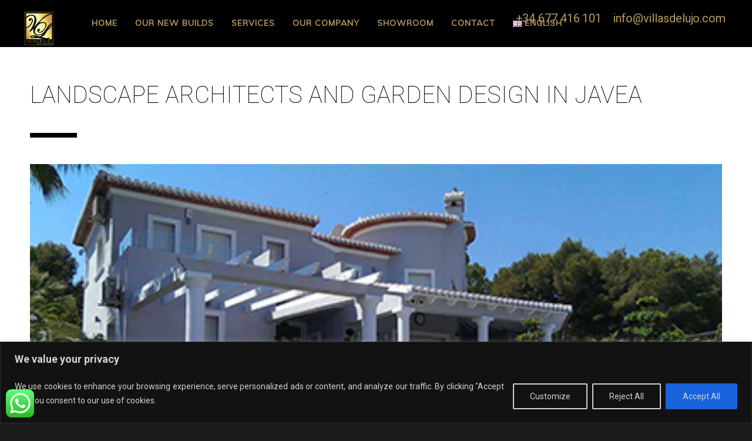

--- FILE ---
content_type: text/css
request_url: https://villasdelujo.com/wp-content/themes/monolit-child/style.css
body_size: 508
content:
/*
Theme Name: Monolit Child
Theme URI: https://demowp.cththemes.net/outdoor/
Author: Cththemes
Author URI: http://themeforest.net/user/cththemes/
Description: Monolit – Creative Responsive Architecture Wordpress Theme is perfect if you like a clean and modern design. This theme is ideal for architects, furniture designers, photographers, and those who need an easy, attractive and effective way to share their work with clients.
Version: 1.3
Tags: custom-background, custom-menu, editor-style, featured-images, post-formats, sticky-post, theme-options, translation-ready
Template: monolit
Text Domain: monolit-child
License: GNU General Public License version 3.0
License URI: http://www.gnu.org/licenses/gpl-3.0.html
*/
@import url("../monolit/style.css");

/* =Theme customization starts here
------------------------------------------------------- */

--- FILE ---
content_type: text/css
request_url: https://villasdelujo.com/wp-content/themes/monolit/style.css
body_size: 20016
content:
/*

Theme Name: Monolit
Theme URI: https://demowp.cththemes.net/monolit/
Author: Cththemes
Author URI: http://themeforest.net/user/cththemes
Description: Monolit – Creative Responsive Architecture Wordpress Theme is perfect if you like a clean and modern design. This theme is ideal for architects, furniture designers, photographers, and those who need an easy, attractive and effective way to share their work with clients.
Version: 1.9.0
Tags: custom-background, custom-menu, editor-style, featured-images, post-formats, sticky-post, theme-options, translation-ready
Text Domain: monolit
Domain Path: /languages/
License: GNU General Public License version 3.0
License URI: http://www.gnu.org/licenses/gpl-3.0.html
*/

@charset "utf-8";
/*======================================
 	++WP Reset ++
	++++General Styles++++
	++++Typography ++++
	++++Page preload ++++
	++++Content Styles ++++
	++++Responsive iframes ++++
	++++ Item hover++++
	++++Header++++
	++++Navigation ++++
	++++Home+++++
	++++Page title +++++
	++++Services ++++
	++++Portfolio++++
	++++Skills ++++
	++++Team ++++
	++++Footer++++
	++++Map ++++
	++++Contact ++++
	++++Facts ++++
	++++blog ++++
	++++Share ++++
	++++Responsive ++++
*/
/*-------------WP Reset ---------------------------------------*/
.alignnone {}
.aligncenter,
div.aligncenter {display: block;margin-left: auto;margin-right: auto;}
.alignright {display: inline;float: right;}
.alignleft {display: inline;float: left;}
a img.alignright {}
a img.alignnone {}
a img.alignleft {}
a img.aligncenter {}
.wp-caption {max-width: 100%;}
.wp-caption.alignnone {}
.wp-caption.alignleft {}
.wp-caption.alignright {}
.wp-caption img {}
.wp-caption p.wp-caption-text {font-size: 90%;}
.gallery-caption,
.wp-caption-text {
    margin-top: 10px;
}
.bypostauthor .comment-meta {
    font-weight: bold;
}
/* Text meant only for screen readers. */
.screen-reader-text {
    clip: rect(1px, 1px, 1px, 1px);
    position: absolute !important;
    height: 1px;
    width: 1px;
    overflow: hidden;
}

.screen-reader-text:focus {
    background-color: #f1f1f1;
    border-radius: 3px;
    box-shadow: 0 0 2px 2px rgba(0, 0, 0, 0.6);
    clip: auto !important;
    color: #21759b;
    display: block;
    font-size: 14px;
    font-size: 0.875rem;
    font-weight: bold;
    height: auto;
    left: 5px;
    line-height: normal;
    padding: 15px 23px 14px;
    text-decoration: none;
    top: 5px;
    width: auto;
    z-index: 100000; /* Above WP toolbar. */
}
table th, table td{
    padding: 5px;
}
#wp-calendar {
    width: 100%;
}
#wp-calendar tbody td,#wp-calendar thead th {text-align: center;padding: 10px;}

.widget_search button[type="submit"] {
    border-width: 2px;
}
.mb-15{
    margin-bottom: 15px;
}
.widget_categories select,
.widget_archive select {width: 100%;}
.sidebar .widget *{
    max-width: 100%;
}
.cth-single .blog-text img,
.cth-page .blog-text img,
.sidebar .widget img,
.cth-single img,
.cth-page img {max-width:100%;height: auto;} 
.sidebar ul {
    list-style: none;
    padding-left:0px;
}
.sidebar ul ul {
    padding-left:15px;
}
.sidebar ul li{padding-bottom: 8px; margin-bottom: 15px;}
.sidebar ul.children,.sidebar ul.sub-menu {margin-top: 15px;padding-top: 8px;}
.sidebar ul.children > li:last-child,.sidebar ul.sub-menu > li:last-child {margin-bottom: 0px;padding-bottom: 0px;}
.widget_archive ul li a,
.widget_categories ul li a,
.widget_pages ul li a,
.widget_meta ul li a,
.widget_recent_comments ul li a,
.widget_recent_entries ul li a,
.widget_rss ul li a,
.widget_nav_menu ul li a
{
    display: inline-block;

}
.widget_rss ul li a{display: block;}
.display-posts .sticky .section-title.dec-title:before{background:#359A34;}
/*body * {
	-ms-word-wrap:break-word;
	word-wrap:break-word
}*/
.post .blog-text h1, .post .blog-text h2, .post .blog-text h3, .post .blog-text h4, .post .blog-text h5, .post .blog-text h6 ,
.page .blog-text h1, .page .blog-text h2, .page .blog-text h3, .page .blog-text h4, .page .blog-text h5, .page .blog-text h6 {
    margin-bottom: 10px;
    line-height: 140%;
    font-weight: 600;
}
table {
	border: 1px solid #ddd;
	-webkit-border-radius: 4px;
	-moz-border-radius: 4px;
	border-radius: 4px;
}
table th,table td {
    padding: 8px;
    border-top: 1px solid #ddd;
    border-left: 1px solid #ddd;
    vertical-align: top;
    text-align: left;
    line-height: 18px;
}
table thead:first-child tr:first-child th, table tbody:first-child tr:first-child th, table tbody:first-child tr:first-child td {
    border-top: 0;
}
table thead tr th:first-child, table tbody tr th:first-child, table tbody tr td:first-child
{
	border-left: 0px;
}
table thead:last-child tr:last-child th:last-child,table tbody:last-child tr:last-child td:last-child {
    -webkit-border-radius: 0 0 4px 0;
    -moz-border-radius: 0 0 4px 0;
    border-radius: 0 0 4px 0;
}
table thead {font-weight: 700;}
table tfoot {font-weight: 600;}
a {
	color: #337ab7;
}
a:hover, a:focus{
	color: #23527c;
	text-decoration: underline;
}
dt, dd {
    line-height: 20px;
}
dt {
    font-weight: bold;
}
dd {
    margin-left: 10px;
}
li {line-height: 1.5;}
strong {font-weight: bold;}
address {
    display: block;
    margin-bottom: 20px;
    font-style: normal;
    line-height: 20px;
}
abbr[title], abbr[data-original-title] {
    cursor: help;
    border-bottom: 1px dotted #999999;
}
abbr, tla, acronym {
    text-decoration: underline;
    cursor: help;
}
cite, q {
    font-style: italic;
}
code, pre {
    padding: 0 3px 2px;
    font-family: Georgia, "Times New Roman", Times, serif;
    font-size: 12px;
    color: #333333;
    -webkit-border-radius: 3px;
    -moz-border-radius: 3px;
    border-radius: 3px;
}
code {
    padding: 2px 4px;
    color: #d14;
    white-space: nowrap;
    background-color: #f7f7f9;
    border: 1px solid #e1e1e8;
}
em {
    font-style: italic;
}
ins {
    background-color: rgba(254,255,0,0.68);
    text-decoration: none;
}
pre{
	display: block;
    padding: 9.5px;
    margin: 0 0 10px;
    font-size: 13px;
    line-height: 20px;
    word-break: break-all;
    word-wrap: break-word;
    white-space: pre;
    white-space: pre-wrap;
    background-color: #f5f5f5;
	border:1px solid rgba(0,0,0,0.15);
	-webkit-border-radius: 4px;
    -moz-border-radius: 4px;
    border-radius: 4px;
}
sub, sup {
    position: relative;
    font-size: 75%;
    line-height: 0;
    vertical-align: baseline;
}
sub {
    bottom: -0.25em;
}
sup {
    top: -0.5em;
}
.gallery-columns-1 .gallery-item{width: 100%;padding: 2px;margin-bottom: 20px;}
.gallery-columns-2 .gallery-item{width: 50%;padding: 2px;margin-bottom: 20px;}
.gallery-columns-3 .gallery-item{width: 33.33%;padding: 2px;margin-bottom: 20px;}
.gallery-columns-4 .gallery-item{width: 25%;padding: 2px;margin-bottom: 20px;}
.gallery-columns-5 .gallery-item{width: 20%;padding: 2px;margin-bottom: 20px;}
.gallery-columns-6 .gallery-item{width: 16.66%;padding: 2px;margin-bottom: 20px;}
.gallery-columns-7 .gallery-item{width: 14.28%;padding: 2px;margin-bottom: 20px;}
.gallery-columns-8 .gallery-item{width: 12.5%;padding: 2px;margin-bottom: 20px;}
.gallery-columns-9 .gallery-item{width: 11.11%;padding: 2px;margin-bottom: 20px;}
.sidebar .widget a,.sidebar .widget a:focus,.sidebar .widget a:hover {color: #000;}

.row.full-height > .wpb_column,.row.full-height > .wpb_column > .vc_column-inner,.row.full-height > .wpb_column > .vc_column-inner > .wpb_wrapper,
.wpb_column.full-height > .vc_column-inner,.wpb_column.full-height > .vc_column-inner > .wpb_wrapper {height: 100%;}
.full-height > .wpb_wrapper {height: 100%;}
.monolit_sec .wpb_content_element {margin-bottom: 0px;}

.vc_column-inner > .wpb_wrapper {
    float: left;
    width: 100%;
}

.vc_row.wpb_row{
	position:relative;
	z-index:5;
}   


/*-------------General Style---------------------------------------*/
html{
	height:100%;
	overflow-x:hidden !important;
}
body{
	margin: 0;
	padding: 0;
	font-family: 'Roboto', sans-serif;
	font-weight: 400;
	font-size: 12px;
	color: #000;
	background:#1B1B1B;
	height:100%;
	/*text-align:center;*/
	text-align:left;
}
@-o-viewport {width: device-width;}
@-ms-viewport {width: device-width;}
@viewport {width: device-width;}

/*--------------Typography--------------------------------------*/
h1 {
	/*font-size: 4.46666666667em;*/ /*54px*/
	font-size: 38.5px;
	text-transform: uppercase;
	font-weight: 400;
	line-height: 1.17em;
}
h2 {
	/*font-size: 3.2em;*/ /*38px*/
	font-size: 24px;
	font-weight: 300;
}
h3 {
	/*font-size: 1em;*/ /*16px*/
	font-size: 24.5px;
}
h4 {
	/*font-size: 0.9em;*/ /*11px*/
	font-size: 17.5px;
	font-weight: 200;
}
h5 {
	/*font-size: 0.8em;*/ /*10px*/
	font-size: 14px;
	font-weight: 200;
}
h6 {
	/*font-size: 0.6em;*/ /*7px*/
	font-size: 11.9px;
	font-weight: 200;
}
p {
	text-align:left;
	font-size:12px;
	/*font-size:14px;*/
	line-height:24px;
	padding-bottom:10px;
}
blockquote {
	/*float:left;*/
	padding: 10px 20px;
	margin: 0 0 20px;
	font-size: 17.5px;
	border-left: 15px solid #eee;
}
blockquote p {
	font-family: Georgia, "Times New Roman", Times, serif;
	font-style:italic;
	color:#494949;
}
/* ---------Page preload--------------------------------------*/
.loader {
	position:fixed;
	top:50% !important;
	left:50%;
	width:105px;
	height:8px;
	z-index:100;
	font-size:34px;
	opacity:0.8;
	margin:-4px 0 0 -53px;
}
#movingBallG{
	position:relative;
	width:105px;
	height:8px;
}
.movingBallLineG{
	position:absolute;
	left:0px;
	top:3px;
	height:1px;
	width:105px;
	background:rgba(255,255,255,0.21);
}
.movingBallG{
	background:#fff;
	position:absolute;
	top:0;
	left:0;
	width:8px;
	height:8px;
	-moz-border-radius:4px;
	-moz-animation-name:bounce_movingBallG;
	-moz-animation-duration:1.3s;
	-moz-animation-iteration-count:infinite;
	-moz-animation-direction:linear;
	-webkit-border-radius:4px;
	-webkit-animation-name:bounce_movingBallG;
	-webkit-animation-duration:1.3s;
	-webkit-animation-iteration-count:infinite;
	-webkit-animation-direction:linear;
	-ms-border-radius:4px;
	-ms-animation-name:bounce_movingBallG;
	-ms-animation-duration:1.3s;
	-ms-animation-iteration-count:infinite;
	-ms-animation-direction:linear;
	-o-border-radius:4px;
	-o-animation-name:bounce_movingBallG;
	-o-animation-duration:1.3s;
	-o-animation-iteration-count:infinite;
	-o-animation-direction:linear;
	border-radius:4px;
	animation-name:bounce_movingBallG;
	animation-duration:1.3s;
	animation-iteration-count:infinite;
	animation-direction:linear;
}
@-moz-keyframes bounce_movingBallG{
	0%{
		left:0px;
	}
	50%{
		left:97px;
	}
	100%{
		left:0px;
	}
}
@-webkit-keyframes bounce_movingBallG{
	0%{
		left:0px;
	}
	50%{
		left:97px;
	}
	100%{
		left:0px;
	}
}
@-ms-keyframes bounce_movingBallG{
	0%{
		left:0px;
	}
	50%{
		left:97px;
	}
	100%{
		left:0px;
	}
}
@-o-keyframes bounce_movingBallG{
	0%{
		left:0px;
	}
	50%{
		left:97px;
	}
	100%{
		left:0px;
	}
}

@keyframes bounce_movingBallG{
	0%{
		left:0px;
	}
	50%{
		left:97px;
	}
	100%{
		left:0px;
	}
}
/* ---------Content Styles--------------------------------------*/
#main-theme{
	height:100%;
	width:100%;
	position:absolute;
	float:left;
	top:0;
	left:0;
	z-index:2;
	opacity:0;
}
#main-theme.hide-loader {
	opacity: 1;
}
#wrapper{
	height:100%;
	margin-left:0;
	vertical-align:top;
	position: absolute;
	left:0;
	top:0;
	right:0;
	z-index:2;
	width:100%;
}
.content-holder{
	vertical-align: top;
	position: absolute;
	left:0;
	top: 0;
	right: 0;
	z-index: 2;
	height: 100%;
	padding:0 0 0 80px;
	-webkit-transition: all 400ms linear;
    -moz-transition: all 400ms linear;
    -o-transition: all 400ms linear;
    -ms-transition: all 400ms linear;
    transition: all 400ms linear;
}
.hide-left-bar .content-holder {padding-left: 0px;}
.container{
	max-width: 1224px;
	width:92%;
	margin:0 auto;
	position: relative;
	z-index:2;
}
.shop-header-nobg,
.content {
	width:100%;
	position:relative;
	z-index:3;
	float:left;
	background:#fff;
}
.shop-header-nobg {
	padding-top: 120px;
}
.shop-header-nobg + .header-shop > section {
	padding-top: 50px;
}
.shop-header-nobg .page-title h1 {
	color: #000;
}
.shop-header-nobg .page-title .creat-list a:before {
	background: #000;
}
.pad-con {
	padding-top:80px;
}
.content:before {
	content:'';
    position: absolute;
    display: block;
    top: 0;
    height: 100%;
    z-index: 20;
    width: 7px;
    left: 42px;
    background-repeat: repeat-y;
  	background-image: url(images/bg-dec.png);
	opacity:0.5;
}
.no-bg-con:before {
	display:none;
}
.dark-bg {
	background:#1B1B1B;
}
.dark-bg .overlay {
	opacity:0.8;
}
.full-height {
	height:100%;
}
.parallax-inner {
	position:absolute;
	top:0;
	left:0;
	width:100%;
	height:100%;
	z-index:1;
	overflow:hidden;
}
.parallax-inner .bg {
	height:150%;
	top:-25%;
}
.monolit_fulh_sec .parallax-inner .bg {
	height:100%;
	top:0;
}
.bg {
	position:absolute;
	top:0;
	left:0;
	width:100%;
	height:100%;
	background-size: cover;
	background-attachment: scroll  ;
	background-position: center  ;
	background-repeat:repeat;
	background-origin: content-box;
}
.full-height-parallax {
	position: absolute;
	top:0;
	left:0;
	width:100%;
	height:100%;
	overflow:hidden;
	z-index:2;
}
.respimg {
	max-width: 100%;
	width:100%;
	height:auto;
}
.overlay {
	position:absolute;
	top:0;
	left:0;
	width:100%;
	height:100%;
	background:#000;
	opacity:0.2;
}
section {
	float:left;
	width:100%;
	position:relative;
	padding:120px 0;
	overflow:hidden;
}
.parallax-section {
 	padding:250px 0;
}
.no-sec-padding section {
	padding: 0px 0px;
}
/*.parallax-section.header-video {height: 100%;}*/
.align-text {
	text-align:left;
}
.no-border {
	border:none !important;
}
.no-padding {
	padding:0 !important;
}
.no-margin {
	margin: 0 !important;
}
.btn {
	float:left;
	padding:12px 23px;
	line-height:17px;
	letter-spacing:2px;
	font-weight:700;
	font-size:11px;
	color:#000;
	letter-spacing:1px;
	-webkit-transition: all 400ms linear;
    -moz-transition: all 400ms linear;
    -o-transition: all 400ms linear;
    -ms-transition: all 400ms linear;
    transition: all 400ms linear;
	border:1px solid #000;
	text-align: center;
	text-decoration: none;
}
.btn:before {
	content:'';
	position:absolute;
	top:0;
	left:0;
	width:0;
	height:100%;
	background:#000;
	-webkit-transition: all 200ms linear;
    -moz-transition: all 200ms linear;
    -o-transition: all 200ms linear;
    -ms-transition: all 200ms linear;
    transition: all 200ms linear;
	z-index:-1;
	 -webkit-transition-delay: 200ms; /* Safari */
    transition-delay: 200ms;
}
.btn:hover:before {
	width:100%;
}
.btn:focus,
.btn:hover {
	color:#fff;
	text-decoration: none;
}
.anim-button {
	overflow:hidden;
 	-moz-background-clip: padding;
    -webkit-background-clip: padding-box;
    background-clip: padding-box;
    vertical-align: middle;
    max-width: 100%;
    overflow: hidden;
    outline: none;
 	width: auto;
}
.anim-button i {
 	top:-100%;
	position:absolute;
	left:0;
	width:100%;
	height:100%;
	line-height:40px;
	text-align:center !important;
	font-size:16px;
}
.wt-btn {
	color:#fff;
	border:2px solid #fff;
}
.anim-button i , .anim-button span {
	-webkit-transition: all 200ms linear;
    -moz-transition: all 200ms linear;
    -o-transition: all 200ms linear;
    -ms-transition: all 200ms linear;
    transition: all 200ms linear;
}
.anim-button span {
	float:left;
	width:100%;
	position:relative;
	top:0;
}
.anim-button:hover span{
	top:100px;
}
.anim-button:hover i{
	top:0;
}
.custom-link-holder {
	float:left;
	width:100%;
	position:relative;
	margin-top:50px;
	padding-top:50px;
	text-align: center;
}
.custom-link-holder:before{
	content:'';
	position:absolute;
	top:0;
	left:0;
	width:50%;
	height:1px;
	background:#000;
}
.custom-link-holder a {
	float:none;
	display: inline-block;
}
.parallax-item  , .paralax-media{
	float:left;
	width:100%;
	position:relative;
}
.parallax-item {
	margin-bottom:70px;
}
.parallax-deck {
	position:absolute;
	bottom:0;
	padding:50px;
	z-index:3;
}
.left-direction .parallax-deck{
	right:-30%;
}
.right-direction .parallax-deck{
	left:-30%;
}
.parallax-deck-item {
	float:left;
	max-width:550px;
}
.paralax-wrap  {
	float:left;
	width:100%;
	opacity:0.6;
	padding-top:50px;
}
.parallax-deck-item h3 {
	font-size: 50px;
    line-height: 64px;
    text-transform: uppercase;
	float:left;
    text-align: left;
    width: 100%;
    color: #000;
    font-weight: 300;
	position:relative;
    -moz-box-sizing: border-box;
    -webkit-box-sizing: border-box;
    box-sizing: border-box;
	margin-bottom:40px;
}
.parallax-deck-item h3:before {
	content:'';
	position:absolute;
	top:-50px;
	left:0;
	width:50px;
	height:1px;
	background:#000;
}
.parallax-deck-item h3 strong {
    font-weight: bold;
}
.parallax-box {
	position:relative;
	left:-20%;
	z-index:-1;
	float:left;
	width:100%;
}
.parallax-box.slider-box {
	z-index:3;
}
.parallax-box.r-align {
	left:20%;
}
.parallax-box.r-center {
	left:0;
}
.parallax-box img {
	opacity:0.6;
}
.parallax-box.slider-box img {
	opacity:1;
}
.parallax-dec {
	position:absolute;
	top:-30px;
	right:-30px;
	width:100%;
	height:100%;
	border:2px solid #000;
	opacity:0.8;
	z-index:-1;
}
.section-title {
    font-size: 40px;
    line-height: 64px;
    text-transform: uppercase;
	float:left;
	margin-bottom:30px;
    text-align: left;
    width: 100%;
    color: #000;
    font-weight: 100;
    -moz-box-sizing: border-box;
    -webkit-box-sizing: border-box;
    box-sizing: border-box;
}
.section-title.dec-title {
	padding-bottom:50px;
}
.section-title.dec-title span {
	position:relative;
}
.section-title.dec-title.algn-right span:before {
	content:'';
	position:absolute;
	bottom:-50px;
	left:0;
	width:80px;
	height:8px;
	background:#000;
}
.dark-bg .section-title.dec-title.algn-right span:before {background: #fff;}
.section-title.dec-title {position: relative;}
.section-title.dec-title:before {
	content:'';
	position:absolute;
	bottom:10px;
	left:0;
	width:80px;
	height:8px;
	background:#000;
}

.dark-bg .section-title.dec-title:before {background: #fff;}
.section-title.dec-title.algn-right:before,.dark-bg .section-title.dec-title.algn-right:before {display: none;}
/*.post .section-title.dec-title span:before {display: none;}*/
.algn-right {
	text-align:right;
}
.section-title a {color: #000;text-decoration: none !important;}
.dark-bg .section-title ,.dark-bg .section-title a , .dark-bg{
	color:#fff;
}
.section-title strong {
    font-weight: bold;
}
.particular {
	position:fixed;
	top:0;
	left:0;
	width:100%;
	height:100%;
	z-index:-1;
	display:none;
}
/* ---------responsive iframes--------------------------------------*/
.resp-video-holder {
	max-width: 100%;
	float: left;
	width: 100%;
	position: relative;
}
.gallery-item .resp-video-holder {padding: 2px;}
.resp-video {
    position: relative;
    padding-bottom: 56.25%;
    padding-top: 30px; height: 0; overflow: hidden;
	margin-bottom:20px;
}
.resp-video-holder .resp-video {margin-bottom: 0px;}
.resp-video-holder iframe {max-width: 100%;}
.resp-video iframe,
.resp-video object,
.resp-video embed {
    position: absolute;
    top: 0;
    left: 0;
    width: 100%;
    height: 100%;
}
/*------item hover ------------------------------------------------*/
.box-item {
	float:left;
	width:100%;
}
.box-item a {
	float:left;
	width:100%;
	height:100%;
	position:relative;
	overflow:hidden;
}
.box-item a img  , .serv-item img{
	position:relative;
	z-index:1;
	-webkit-transition: all 4000ms cubic-bezier(.19,1,.22,1) 0ms;
  	-moz-transition: all 4000ms cubic-bezier(.19,1,.22,1) 0ms;
  	transition: all 4000ms cubic-bezier(.19,1,.22,1) 0ms;
}
.box-item a .overlay {
	opacity:0;
	z-index:2;
	-webkit-transition: all 200ms linear;
    -moz-transition: all 200ms linear;
    -o-transition: all 200ms linear;
    -ms-transition: all 200ms linear;
    transition: all 200ms linear;
}
.box-item a:hover .overlay {
	opacity:0.3;
}
.box-item a:hover img {
	-webkit-transform: scale(1.05);
	-moz-transform:scale(1.05);
	transform: scale(1.05);
}
/*------ Header  ------------------------------------------------*/
header.monolit-header{
	position:fixed;
	top:0;
	left:0;
	z-index:20;
	height:80px;
	width:70%;
	background:#000;
	-webkit-transform: translate3d(0,0,0);
}
header.fw-head {
	width:100%;
}
header.monolit-header:before {
	content:'';
	position:absolute;
	bottom:0;
	width:50px;
	height:1px;
	left:15px;
	background:rgba(255,255,255,0.21);
	-webkit-transition: all 500ms linear;
    -moz-transition: all 500ms linear;
    -o-transition: all 500ms linear;
    -ms-transition: all 500ms linear;
    transition: all 500ms linear;
}
.vis-header-b:before {
	width:97%;
}
.header-inner {
	float:left;
	padding-left:80px;
}
.hide-left-bar .header-inner {padding-left: 42px;}
.hide-left-bar header.monolit-header:before {display: none;}
.logo-holder {
	float:left;
	position:relative;
	width:90px;
	z-index:21;
	top:20px;
	max-width: 200px;
}
.logo-holder img {
	width:100%;
	height:auto;
}
.dynamic-title {
	display:none;
}
/*------ navigation  ------------------------------------------------*/
.nav-holder {
	float:right;
	position:relative;
	top:22px;
	left:50px;
}
nav {
	position:relative;
	float:left;
	width:100%;
}
nav ul.monolit_main-nav {padding-left: 0px;list-style: none;}
nav li{
	float:left;
	position:relative;
}
nav li ul {
	margin: 30px 0 0 0;
	opacity: 0;
	visibility: hidden;
	position: absolute;
	min-width:190px;
	padding-top: 58px;
	padding-bottom: 20px;
	left: 0;
	z-index: 0;
	background: rgba(0,0,0,0.91);
	padding-left: 0px;
	transition: all .2s ease-in-out;
	list-style: none;
}
nav li ul:before {
	content:'';
	position:absolute;
	bottom:12px;
	left:10px;
	right:10px;
	background:rgba(255,255,255,0.21);
	height:1px;
}
nav li:hover > ul {
	opacity: 1;
	visibility: visible;
	margin: 0;
}
nav li ul li ul {
	top: 0;
	left: 100%;
	padding-top:10px;
}
nav li ul li:hover  > ul  {
	opacity: 1;
	visibility: visible;
	left: 100%;
}
nav li ul li {
	float: none;
	display: block;
	border: 0;
}
nav li a {
	float: left;
	padding: 10px 15px;
	line-height: 1;
	font-size: 10px;
	text-transform: uppercase;
	letter-spacing: 1px;
	color: #fff;
	font-family: 'Muli', sans-serif;
	font-weight:600;
	position:relative;
	z-index:2;
	-webkit-transition: all 100ms linear;
    -moz-transition: all 100ms linear;
    -o-transition: all 100ms linear;
    -ms-transition: all 100ms linear;
    transition: all 100ms linear;
    text-align: center;
    text-decoration: none;
}
nav li ul a {
	width:100%;
	text-align:left;
	padding:9px 12px;
	font-weight:300;
}
nav li a:before {
	content:'';
	position:absolute;
	bottom:-4px;
	left:15px;
	width:0;
	height:1px;
	background:rgba(255,255,255,0.41);
	-webkit-transition: all 300ms linear;
    -moz-transition: all 300ms linear;
    -o-transition: all 300ms linear;
    -ms-transition: all 300ms linear;
    transition: all 300ms linear;
}
.nav-holder nav li a.ancestor-act-link:before,
.nav-holder nav li a.parent-act-link:before,
.nav-holder nav li a.act-link:before {
	width:25px;
}
nav li ul a:before  {
	display:none;
}
nav li ul a.ancestor-act-link,
nav li ul a.parent-act-link,
nav li ul a.act-link {
	/*color:#000;*/
	color:#fff;
	font-weight:600;
}
nav li a:focus,
nav li a:hover {
	color:rgba(255,255,255,0.61);
	text-decoration: none;
}
/*------ Home -------------------------------------------------*/
.hero-wrap {
	float:left;
	width:100%;
	height:100%;
	position:relative;
	overflow:hidden;
	z-index:2;
	text-align: center;
}
.hero-wrap .overlay {
	z-index:2;
}
.hero-wrap-item {
	float:left;
	width:100%;
	position:relative;
	z-index:12;
}
.home-slider-loop .hero-wrap-item {
	-webkit-transition: all 1200ms linear;
    -moz-transition: all 1200ms linear;
    -o-transition: all 1200ms linear;
    -ms-transition: all 1200ms linear;
    transition: all 1200ms linear;

	left: 20%;
} 
.home-slider-loop.owl-loading .hero-wrap-item,
.home-slider-loop .active .hero-wrap-item {
	left: 0;
}
.center-item {
	top:50%;
}
.nFound-page-wrap {
	top:36%;
}
.hero-wrap-item h2 {
	color:#fff;
	font-size:38px;
	text-transform:uppercase;
	font-weight:600;
	letter-spacing:2px;
	font-family: 'Muli', sans-serif;
	padding-bottom:10px;
    position:relative;
	z-index:12;
}
.hero-wrap-item h3 , .hero-wrap-item h3 a {
	color:#fff;
	font-size:18px;
	text-transform:uppercase;
	font-weight:200;
	letter-spacing:18px;
	padding-left:6px;
}
.hero-wrap-item h3 a {
	letter-spacing:2px;
	font-size:
}
.nFound-Page  {
	display:inline-table;
	font-size:150px;
	text-transform:uppercase;
	color:#fff;
}
.hero-scroll-link {
	position: absolute;
	bottom:50px;
	left:50%;
	width:40px;
	height:40px;
	line-height:40px;
	color:#fff;
	font-size:12px;
	margin-left:-20px;
	z-index:9;
	border:1px solid rgba(255,255,255,0.21);
}
.hero-scroll-link:focus,.hero-scroll-link:hover {color: #fff;text-decoration: none;}
.hero-wrap-image-slider-holder  , .slideshow-item  {
	position:absolute;
	top:0;
	left:0;
	width:100%;
	height:100%;
	z-index:1;
}
.home-slider-loop,
.hero-wrap-image-slider,  .hero-wrap-text-slider-holder  , .hero-wrap-text-slider , .hero-wrap-text-slider-holder    {
	position:relative;
	width:100%;
	height:100%;
	float:left;
}
.hero-wrap-image-slider-holder {
	background:#000;
}
.hero-wrap-text-slider-holder {
	z-index:3;
}
.hero-link {
	margin-top:30px;
	display:inline-table;
	padding:10px 6px;
	color:#fff;
	border-top:1px solid #fff;
	border-bottom:1px solid #fff;
}
.hero-link:focus,
.hero-link:hover {
	color:rgba(255,255,255,0.51);
	text-decoration: none;
}
.media-container {
	position:absolute;
	top:0;
	left:0;
	width:100%;
	height:100%;
	overflow:hidden;
	z-index:-1;
}
.media-container.header-video {height: 110%;top: -20%;}
.video-mask {
	position:absolute;
	top:0;
	left:0;
	width:100%;
	height:100%;
	z-index:1;
}
.mob-bg {
	display:block;
}
.background-vimeo + .mob-bg {
	display: none;
}
.video-holder{
    position: absolute;
    width: 100%;
    height: 100%;
    display: block;
    overflow: hidden !important;
    top: 0;
    left: 0;
    padding: 0 !important;
}
.video-holder iframe  {
    position: absolute;
    top: -75px;
    left: 50%;
    width: 100%;
    height: 100%;
    display: block;
	overflow:hidden;
}
.fullwidth-slider-holder , .single-slider-holder {
	float:left;
	width:100%;
	position:relative;
}
.fullwidth-slider-holder .item {
	position:relative;
}
.full-width-holder {
	float:left;
	width:100%;
	position:relative;
}
.single-slider-holder {
	margin-bottom:20px;
}
.type-post .single-slider-holder {margin-bottom: 0px;}
.single-slider .item {
	position:relative;
}
article {
	float:left;
	margin-top:10px;
	width:100%;
	position:relative;
}
/*------ Page title  ------------------------------------------------*/
.page-title {
	float:left;
	width:100%;
	position:relative;
	z-index:5;
}
.page-title .creat-list a:before {
	background:#fff;
}
.page-title .creat-list {
	position:relative;
	top:20px;
}
.parallax-section  .page-title , .parallax-section .creat-list a {
	color:#fff;
}
.page-title h1,
.page-title h2 {
    font-size: 40px;
    text-transform: uppercase;
	float:left;
	margin-bottom:30px;
    text-align: left;
    width: 100%;
    color: #fff;
    font-weight: 100;
	text-align:left;
	position:relative;
    -moz-box-sizing: border-box;
    -webkit-box-sizing: border-box;
    box-sizing: border-box;
}
.page-title h1:before,
.page-title h2:before {
	content:'';
	position:absolute;
	bottom:-20px;
	left:0;
	width:80px;
	height:4px;
	background:#fff;
}
.parallax-section  .page-title {
	color:#fff;
}
.page-title h1 strong,
.page-title h2 strong {
	font-weight:bold;
}
/*------ services  ------------------------------------------------*/
 .services-holder  {
	 float:left;
	 width:100%;
	 position:relative;
	 margin-top:60px;
	 padding-bottom:40px;
	 border-bottom:1px solid #eee;
}
.serv-item {
	float:left;
	width:50%;
	position:relative;
	padding:10px 20px 10px 0;
	overflow:hidden;
	text-align: center;
}
.service-one-cols .serv-item {width: 100%;}
.service-two-cols .serv-item {width: 50%;}
.service-three-cols .serv-item {width: 33.333%;}
.service-four-cols .serv-item {width: 25%;}
.service-six-cols .serv-item {width: 16.666%;}
.serv-item img {
	position:relative;
	max-width: 100%;
	width:100%;
	height:auto;
}
.serv-item-inner {
	float:left;
	width:100%;
	position:relative;
	overflow:hidden;
}
.serv-item-inner:before {
	content:'';
	position:absolute;
	top:0;
	left:0;
	width:100%;
	height:100%;
	background:rgba(0,0,0,0.21);
	z-index:2;
}
.act-ser .serv-item-inner:before  {
	background:rgba(0,0,0,0.41);
}
.ser-title {
	position:absolute;
	bottom:20px;
	z-index:3;
	width:100%;
	left:0;
}
.act-ser  .ser-title {
	bottom:50px;
}
.ser-title h3 {
	color:#fff;
	font-size:18px;
	font-weight:400;
	text-transform:uppercase;
	position:relative;
	display:inline-table;
}
.ser-title h3:before {
	content:'';
	position:absolute;
	width:100%;
	height:2px;
	background:#fff;
	top:-6px;
	left:0;
	background:#fff;
}
.act-ser  .ser-title h3:before  {
	width:0;
}
.serv-post {
	 float:left;
	 width:100%;
	 position:relative;
	 margin-top:30px;
}
.serv-details {
	float:left;
	width:100%;
	position:relative;
	display:none;
	text-align:left;
}
.serv-details h3 {
	font-size:15px;
	text-transform:uppercase;
	font-family: 'Muli', sans-serif;
	font-weight:600;
	padding-bottom:10px;
}
.ser-list {
	list-style: circle;
	float:left;
	width:100%;
	padding:10px 0 10px 14px;
}
.ser-list li {
	width:100%;
	float:left;
	margin-bottom:4px;
	font-family: 'Muli', sans-serif;
	color:#000;
	padding-left:10px;
 	font-weight:800;
	font-size:11px;
}
.price {
	float:left;
	margin-top:10px;
	padding:10px 14px;
	border:2px solid #000;
	font-weight:800;
	text-transform:uppercase;
	font-size:10px;
}

.serv-item:hover img {
	-webkit-transform: scale(1.05);
	-moz-transform:scale(1.05);
	transform: scale(1.05);
}
/*------ Porfolio  ------------------------------------------------*/
.gallery-items {
	float:left;
	width:100%;
	background:#fff;
	position:relative;
}
.gallery-items a {
	cursor:pointer;
}
.grid-item-holder {
	 float:left;
	 width:100%;
	 height:auto;
	 position:relative;
	 padding:2px;
}
.grid-big-pad .grid-item-holder {padding:4px;}
.grid-none-pad .grid-item-holder {padding:0px;}
.gallery-item , .grid-sizer {
	width: 25%;
	position:relative;
	overflow:hidden;
	float:left;
}
.gallery-item-second,
.grid-sizer-second {
	width: 50%;
}
.gallery-item-three,
.grid-sizer-three {
	width: 75%;
}
.one-columns .gallery-item,.one-columns .grid-sizer,
.one-columns .gallery-item-second,
.one-columns .grid-sizer-second,
.one-columns .gallery-item-three,
.one-columns .grid-sizer-three{width: 100%;}
.two-columns .gallery-item,.two-columns .grid-sizer,
.two-columns .gallery-item-second,
.two-columns .grid-sizer-second,
.two-columns .gallery-item-three,
.two-columns .grid-sizer-three {
	width:50%;
}
.three-columns .gallery-item,.three-columns .grid-sizer {
	width:33.333%;
}
.three-columns .gallery-item-second,
.three-columns .grid-sizer-second {
	width:66.666%;
}
.three-columns .gallery-item-three,
.three-columns .grid-sizer-three {
	width:100%;
}
.five-columns .gallery-item,.five-columns .grid-sizer {
	width:20%;
}
.five-columns .gallery-item-second,
.five-columns.grid-sizer-second {
	width:40%;
}
.five-columns .gallery-item-three,
.five-columns.grid-sizer-three {
	width:60%;
}
.gallery-item img, .grid-sizer img {
	width: 100%;
	height: auto;
	position:relative;
	z-index:2;
}


.four-coulms .gallery-item , .four-coulms .grid-sizer{
	width:25%;
}
.three-coulms .gallery-item , .three-coulms .grid-sizer{
	width:33.333%;
}
.three-coulms .gallery-item-second {
	width:66.666%;
}
.port-desc-holder {
	position: absolute;
	top:0;
	bottom:0;
	left:2px;
	right:0;
	opacity:0;
	z-index:22;
	overflow:hidden;
	-webkit-transition: all 300ms linear;
    -moz-transition: all 300ms linear;
    -o-transition: all 300ms linear;
    -ms-transition: all 300ms linear;
    transition: all 300ms linear;
}
.port-desc-holder:before {
	content:'';
	position:absolute;
	top:0;
	left:0;
	right:3px;
	bottom:0;
	background: -moz-linear-gradient(top, rgba(0,0,0,0) 0%, rgba(0,0,0,0.75) 100%); /* FF3.6+ */
	background: -webkit-gradient(linear, left top, left bottom, color-stop(0%,rgba(0,0,0,0)), color-stop(100%,rgba(0,0,0,0.75))); /* Chrome,Safari4+ */
	background: -webkit-linear-gradient(top, rgba(0,0,0,0) 0%,rgba(0,0,0,0.75) 100%); /* Chrome10+,Safari5.1+ */
	background: -o-linear-gradient(top, rgba(0,0,0,0) 0%,rgba(0,0,0,0.75) 100%); /* Opera 11.10+ */
	background: -ms-linear-gradient(top, rgba(0,0,0,0) 0%,rgba(0,0,0,0.75) 100%); /* IE10+ */
	background: linear-gradient(to bottom, rgba(0,0,0,0) 0%,rgba(0,0,0,0.75) 100%); /* W3C */
	filter: progid:DXImageTransform.Microsoft.gradient( startColorstr='#00000000', endColorstr='#a6000000',GradientType=0 ); /* IE6-9 */
}
.disopa .port-desc-holder:before {display: none;}
.horizontal_item .port-desc-holder:before {
	opacity:0.4;
}
.horizontal_item .port-desc{
	padding-bottom:30px;
}
.horizontal_item .port-desc h3 {
	text-transform:none;
	font-size:22px;
}
.gallery-item .port-desc-holder:before {
	right:3px;
	bottom:3px;
}
.port-desc {
	position:absolute;
	bottom:0;
	left:0;
	width:100%;
	z-index:5;
}
.portfolio_item:hover .port-desc-holder , .gallery-item:hover .port-desc-holder{
	 opacity:1;
}
.port-desc-holder .grid-item h3:hover {
	opacity:0.8;
}
.grid-item {
	float:left;
	width:100%;
	padding:30px;
	overflow:hidden;
}
.grid-item h3 {
	font-size:13px;
	text-transform:uppercase;
	font-weight: 400;
	position:relative;
	float:left;
	width:100%;
	color:#fff;
	text-align:left;
	letter-spacing:1px;
	z-index:20;
}
.grid-item h3 a {
	color:#fff;
}
.grid-item h3 a:hover {text-decoration: none;}
.grid-item h3 a strong {font-weight: normal;}
.grid-item span {
	width:100%;
	float:left;
	font-size:10px;
	margin-top:10px;
	color:#fff;
	position:relative;
	text-align:left;
	text-transform:uppercase;
}
.grid-item span a {color: #fff;}
.grid-item h3 , .grid-item span {
	opacity:0;
}
.inline-filter {
	float:left;
	width:100%;
	position:relative;
	padding-bottom:50px;
}
.portfolios_masonry-element {
	background: #fff;
}
.portfolios_masonry-element .inline-filter {
	padding-top: 50px;
}
.inline-filter .gallery-filters {
	float:left;
}
.inline-filter .gallery-filters a{
	float:left;
	padding-left:30px;
	font-size: 10px;
    font-family: 'Muli', sans-serif;
    line-height: 12px;
    text-transform: uppercase;
    padding-left: 63px;
    position: relative;
	font-weight:700;
    letter-spacing: 2px;
    color: #000;
	margin-right:15px;
}
.inline-filter .gallery-filters a:before{
	content:'';
	position:absolute;
	top:50%;
	left:0;
	width:40px;
	height:1px;
	background:#000;
	-webkit-transition: all 200ms linear;
    -moz-transition: all 200ms linear;
    -o-transition: all 200ms linear;
    -ms-transition: all 200ms linear;
    transition: all 200ms linear;
}
.inline-filter .gallery-filters a.gallery-filter_active:before {
	-webkit-transform: rotate(45deg);
	-moz-transform: rotate(45deg);
	-o-transform: rotate(45deg);
	-ms-transform: rotate(45deg);
	transform: rotate(45deg);
}
.inline-filter .count-folio {
	float:right;
	color:#000;
}
.inline-filter .count-folio div {
	display: inline-table;
	padding-left:15px;
	font-family: 'Muli', sans-serif;
	font-size:12px;
	position:relative;
	font-weight:500;
	text-transform:uppercase;
}
.inline-filter .count-folio div:before {
	content:'/';
	position:absolute;
	/*right:20px;*/
	top:-2px;
	color:#ccc;
	font-size:16px;
	left: 0px;
}
.inline-filter .count-folio div:first-child:before {
	display:none;
}
.inline-filter .num-album {padding-right: 10px;}
.round-filter {
	position:fixed;
	z-index:130;
	bottom:30px;
	width:250px;
	right:5px;
	background:#000;
	padding:15px 19px;
}
.round-filter:before {
	content:'';
	position:absolute;
	top:-10px;
	left:-10px;
	bottom:0;
	right:0;
	background:rgba(0,0,0,0.21);
}
.ver-filter {
	bottom:0;
}
.tcf {
	bottom:32px;
}
.filter-button {
	float:left;
	position:relative;
	color:#fff;
	padding:5px 15px;
	border:1px solid rgba(255,255,255,0.21);
	font-size:10px;
	font-family: 'Muli', sans-serif;
	font-weight:600;
	letter-spacing:1px;
	cursor:pointer;
}
.round-counter {
	float:right;
	color:#fff;
	position:relative;
	top:6px;
}
.round-counter:after {
	content:'';
	position:absolute;
	left:-40px;
	top:50%;
	width:30px;
	height:1px;
	background:rgba(255,255,255,0.41);
}
.round-counter:before {
	content:'/';
	position:absolute;
	left:50%;
	top:-2px;
	color:#fff;
	font-size:16px;
	margin-left:-4px;
}
.round-counter div {
	float:left;
	margin:0 10px;
	font-size:10px;
	color:#fff;
	font-family: 'Muli', sans-serif;
}
.hid-filter {
	float:left;
	position:relative;
	display:none;
	padding-bottom:20px;
}
.hid-filter a {
	float:left;
	color:#ccc;
	width:100%;
	font-size:12px;
	position:relative;
	padding:4px 10px 4px 0;
	text-align:left;
}
.gallery-filters a:hover,.gallery-filters a:focus {text-decoration: none;}
.hid-filter a.gallery-filter_active {
	color:#fff;
}
.float-filters {
	float:left;
	position:relative;
	top:15px;
}
.p_horizontal_wrap {
	float:left;
	width:100%;
	position:relative;
	background:#fff;
 	height: 100%;
	top:0;
}
.hpw {
	padding:0 5px;
}
.visfilb {
	opacity:0.6;
}
.pr-wrap {
	float:left;
	width:100%;
	position:relative;
}
#portfolio_horizontal_container {
  height: 100%;
 	float:left;
	width:100%;
	position:relative;
}
#portfolio_horizontal_container .portfolio_item {
	width: auto;
	height: 100%;
	float:left;
	padding:6px 3px;
	overflow:hidden;
	position:relative;
	z-index:1;
}
#portfolio_horizontal_container.no-padding .portfolio_item {
	padding:0}
#portfolio_horizontal_container.two-ver-columns .portfolio_item {
	height:50% ;
}
#portfolio_horizontal_container.three-ver-columns .portfolio_item {
	height:33.3% ;
}
#portfolio_horizontal_container.four-ver-columns .portfolio_item {
	height:25% ;
}
#portfolio_horizontal_container.five-ver-columns .portfolio_item {
	height:20% ;
}
#portfolio_horizontal_container .portfolio_item img {
	 float:left;
	 width:auto;
	 height:100%;
	position:relative;
	z-index:1;

}
.no-bg {
	background:none !important
}
.vis-port-info .grid-item:before  , .vis-port-info .grid-item:after{
	display:none;
}
.vis-port-info  .grid-item h3 , .vis-port-info  .grid-item span {
	opacity:1;
}
.vis-port-info .port-desc-holder {opacity: 1;}
.vis-port-info .port-desc-holder:before {display: none;}
.hidden-port-info .port-desc-holder,.hidden-port-info .port-desc-holder:before {display: none;}
.grid-item-holder:hover .grid-item h3 , .grid-item-holder:hover .grid-item span , .port-desc-holder:hover  .grid-item span  , .port-desc-holder:hover .grid-item h3 , .horizontal_item:hover .grid-item span ,  .horizontal_item:hover .grid-item h3{
	opacity:1;
}
.portfolio_item:hover .grid-item span  {
	opacity:0.7;
}
.st-3 .grid-item-holder a img , .gallery-item img, .grid-sizer img  , .grid-item h3 , .grid-item span , .ser-title h3:before , .ser-title  {
	-webkit-transition: all 300ms linear;
    -moz-transition: all 300ms linear;
    -o-transition: all 300ms linear;
    -ms-transition: all 300ms linear;
    transition: all 300ms linear;
}
.box-gal .col-md-6{
	padding-bottom:25px;
	cursor:pointer;
}
.full-screen-gallery-holder {
	position:relative;
	width:100%;
	float:left;
}
.full-screen-item {
	position:relative;
}
.customNavigation a {
	position:absolute;
 	top:50%;
	margin-top:-20px;
	width:40px;
	height:40px;
	line-height:40px;
	background:rgba(0,0,0,0.31);
	text-align:center;
	cursor:pointer;
	color:#fff;
	font-size:13px;
	opacity:1;
	-webkit-transition: all 200ms linear;
    -moz-transition: all 200ms linear;
    -o-transition: all 200ms linear;
    -ms-transition: all 200ms linear;
    transition: all 200ms linear;
	z-index:20
}
.customNavigation  a.next-slide {
	right:50px;
}
.customNavigation a.prev-slide {
	left:50px;
}
.customNavigation.ssn a.next-slide {
	right:10px;
}
.customNavigation.ssn a.prev-slide {
	left:10px;
}
.customNavigation  a:hover {
	opacity:1;
}
.customNavigation a i {
	 -webkit-transition: all 500ms linear;
    -moz-transition: all 500ms linear;
    -o-transition: all 500ms linear;
    -ms-transition: all 500ms linear;
    transition: all 500ms linear;
}
 .customNavigation a:hover i  {
	-webkit-transform: rotateX(360deg);
	-moz-transform: rotateX(360deg);
	-o-transform: rotateX(360deg);
	-ms-transform: rotateX(360deg);
	transform: rotateX(360deg);
}
.slider-zoom {
	position:absolute;
	top:50px;
	right:50px;
	z-index:10;
	width:35px;
	height:35px;
	color:#fff;
	background:rgba(0,0,0,0.11);
	cursor:pointer;
	line-height:40px;
	font-size:14px;
	text-align:center;
}
.slider-zoom i , .slider-zoom:before , .slider-zoom:after , .slider-zoom   , .herolink{
	-webkit-transition: all 200ms linear;
    -moz-transition: all 200ms linear;
    -o-transition: all 200ms linear;
    -ms-transition: all 200ms linear;
    transition: all 200ms linear;
}
.slider-zoom:before , .slider-zoom:after {
	content:'';
	position:absolute;
	width:10px;
	height:10px;
	z-index:-1;
}
.slider-zoom:before {
	top:0;
	left:0;
	border-left:1px solid #fff;
	border-top:1px solid #fff;
}
.slider-zoom:after{
	bottom:0;
	right:0;
	border-right:1px solid #fff;
	border-bottom:1px solid #fff;
}
.slider-zoom:hover:before {
	top:-5px;
	left:-5px;
}
.slider-zoom:hover:after {
	bottom:-5px;
	right:-5px;
}
.slider-zoom:hover i {
	-webkit-transform: rotate(90deg);
	-moz-transform: rotate(90deg);
	-o-transform: rotate(90deg);
	-ms-transform: rotate(90deg);
	transform: rotate(90deg);
}
.nicescroll-rails {
	height:30px !important;
}
.nicescroll-rails-hr:before {
	content:'';
	position:absolute;
	top:0;
	left:0;
	width:100%;
	height:100%;
	background:repeat-x center url(images/bg-dec2.png);
}
.nicescroll-cursors {
	top:10px !important;
}
.caption {
	float:left;
	position:relative;
	padding-left:40px;
}
.caption.cap-column {
	margin-left:62px;
}
.caption:before {
	content:"";
	position:absolute;
	top:55%;
	left:-40px;
	width:50px;
	height:1px;
	background:#000;
}
.caption h4 {
	float:left;
	text-transform:uppercase;
	letter-spacing:2px;
	padding-bottom:6px;
	font-size:14px;
	width:100%;
	text-align:left;
	color:#000;
	font-weight:700;
	margin-top:20px;
}
.caption p {
	color:#999;
	text-transform:uppercase;
	font-size:10px;
}
.caption.fixed-caption {
	 position:absolute;
	 bottom:150px;
	 left:150px;
	 z-index:40;
}
.fix-con-panel {
	position:fixed;
	bottom:50px;
	right:30px;
	background:#000;
	border-radius:4px;
	padding:12px 20px;
	z-index:20;
	color:#fff;
}
.hid-con-panel {
	float:left;
	cursor:pointer;
}
.fix-con-panel  a , .fix-con-panel  span , .vis-con-panel {
	-webkit-transition: all 300ms linear;
    -moz-transition: all 300ms linear;
    -o-transition: all 300ms linear;
    -ms-transition: all 300ms linear;
    transition: all 300ms linear;
}
.fix-con-panel  a:focus,
.fix-con-panel  a:hover , .fix-con-panel  span:hover {
	opacity:0.6;
	text-decoration: none;
}
.fix-con-panel  a , .fix-con-panel span {
	float:left;
	margin-left:30px;
	font-size:10px;
	text-transform:uppercase;
	color:#fff;
	position:relative;
	padding-left:20px;
	border:1px solid rgba(255,255,255,0.21);
	padding:6px 10px;
}
.fix-con-panel span {
	margin-left:0;
	margin-right:10px;
}
.fix-con-panel  a:before  {
	content:'/';
	position:absolute;
	top:5px;
	left:-20px;
	color:#ccc;
}
.control-panel {
	width:100%;
	position:absolute;
	bottom:0;
	left:0;
	background:#fff;
	padding:0 30px 0 32px;
	height:100px;
	z-index:19;
}
.control-panel:before {
	content:'';
	position:absolute;
	bottom:2px;
	left:0;
	width:100%;
	height:6px;
	background:repeat-x center url(images/bg-dec2.png);
}
.control-panel .btn {
	float:right;
	margin-top:26px;
}
.vis-con-panel {
	float:right;
	margin-right:40px;
	padding:14px 26px;
	border:1px solid #000;
	background:#000;
	top:26px;
	color:#fff;
	position:relative;
	cursor:pointer;
	-webkit-transition: all 300ms linear;
    -moz-transition: all 300ms linear;
    -o-transition: all 300ms linear;
    -ms-transition: all 300ms linear;
    transition: all 300ms linear;
}
.vis-con-panel.dark-btn {
	color:#fff;
	background:#000;
	border:0;
	font-size:11px;
}
.vis-con-panel:hover {
	border-color:#ccc;
}
.vis-con-panel.dark-btn:hover {
	color:rgba(153,153,153,0.61);
}
.vis-con-panel:before {
	content:'/';
	color:#000;
	position:absolute;
	font-size:16px;
	right:-26px;
	top:8px;
}
.vis-con-panel.dark-btn:before {
	display:none;
}
.owl-thumbs {
    position: fixed;
    top:60px;
    left: 0;
	bottom:60px;
	width:100% ;
	z-index:30;
	background:#fff;
	visibility:hidden;
	padding:90px 200px 200px 200px;
	opacity:0;
	overflow:auto;
	-webkit-transition: all 300ms linear;
    -moz-transition: all 300ms linear;
    -o-transition: all 300ms linear;
    -ms-transition: all 300ms linear;
    transition: all 300ms linear;
}
.fhgal .owl-thumbs {
	bottom:0;
}
.fhgal {
	padding-left:10px;
}
.vis-thumbs {
	opacity:1;
	visibility:visible;
}
.owl-thumb-item {
	float:left;
 	-webkit-transition: all 200ms linear;
    -moz-transition: all 200ms linear;
    -o-transition: all 200ms linear;
    -ms-transition: all 200ms linear;
    transition: all 200ms linear;
	border:none;
	background:none;
	opacity:1;
	cursor:pointer;
	padding:10px;
	position:relative;
	opacity:0;
}
.owl-thumb-item:before {
	content:'';
	position:absolute;
	top:0;
	left:0;
	width:100%;
	height:100%;
	background:#fff;
 	-webkit-transition: all 500ms linear;
    -moz-transition: all 500ms linear;
    -o-transition: all 500ms linear;
    -ms-transition: all 500ms linear;
    transition: all 500ms linear;
	z-index:2;
}
.himask:before  {
	width:0;
}
.owl-thumb-item.himask {
	opacity:1;
}
.owl-thumb-item.active {
    opacity: 0.3;
}
.owl-thumb-item img {
	width:auto  ;
	height:150px  ;
}
.gallery_horizontal {
	float:left;
	width:100%;
	position:relative;
	padding-top:10px;
}
.gallery_horizontal.fh-wr {
	padding-top:10px;
}
.gallery_horizontal .owl-item:last-child {
	margin-right: 0px !important;
}
.gallery_horizontal .owl-item img{
	width: auto;
	position:relative;
	z-index:1;
}
.horizontal_item {
	overflow:hidden;
	position:relative;
	height:100%;
}
.gallery_horizontal {
	background:#f9f9f9;
}
.flow-gallery .horizontal_item  {
	opacity:0.6;
  	-webkit-transition: all 500ms linear;
    -moz-transition: all 500ms linear;
    -o-transition: all 500ms linear;
    -ms-transition: all 500ms linear;
    transition: all 500ms linear;
    -webkit-transition-delay: 300ms;
    transition-delay: 300ms;
	-webkit-transform: scale(0.65);
	-moz-transform:scale(0.65);
	-o-transform:scale(0.65);
	-ms-transform:scale(0.65);
	transform: scale(0.65);
}
.flow-gallery .owl-item.center .horizontal_item  {
	opacity:1;
	-webkit-transform: scale(1.0);
	-moz-transform:scale(1.0);
	-ms-transform: scale(1.0);
	-o-transform: scale(1.0);
	transform: scale(1.0);
}
.portfolio_item , .horizontal_item   {
	cursor:e-resize;
}
.has-popup {cursor: pointer;}
.resize-carousel-holder {
	float:left;
	width:100%;
	position:relative;
	height:100%;
}
.resize-carousel-holder.fullscreen-gal-autoheight-yes,
.resize-carousel-holder.fullscreen-gal-autowidth-yes {
	height: auto;
}
.fl-l {
	float:left;
}
.flow-gallery:before {
	content:'';
	position:absolute;
	top:50%;
	left:0;
	margin-top:43px;
	width:100%;
	height:1px;
	background:#eee;
	opacity:0.6;
}
.show-info {
	position:absolute;
	bottom:50px;
	left:50px;
	width:80%;
	z-index:15;
}
.show-info span {
	text-transform:uppercase;
	font-size:10px;
	color:#fff;
	background:rgba(0,0,0,0.51);
	padding:6px 12px;
	border:1px solid rgba(255,255,255,0.21);
	cursor:pointer;
	float:left;
	-webkit-transition: all 300ms linear;
    -moz-transition: all 300ms linear;
    -o-transition: all 300ms linear;
    -ms-transition: all 300ms linear;
    transition: all 300ms linear;
}
.tooltip-info{
 	height: auto;
	line-height: 20px;
	padding: 10px 20px;
	font-size: 11px;
	color: #fff;
	text-align: center;
	text-indent: 0px;
	position: absolute;
	background:rgba(0,0,0,0.5);
	bottom:0;
	opacity: 0;
	left:0;
	margin-bottom:40px;
	visibility: hidden;
	pointer-events: none;
	z-index:16;
	-webkit-transition: all 300ms linear;
    -moz-transition: all 300ms linear;
    -o-transition: all 300ms linear;
    -ms-transition: all 300ms linear;
    transition: all 300ms linear;
}
.tooltip-info p {
	font-size:11px;
	font-weight:600;
	word-spacing:no-wrap;
	color:#fff;
}
.tooltip-info h5 {
	font-size:16px;
	margin-top:12px;
	padding:5px 0;
	position:relative;
 	font-family: 'Montserrat', sans-serif;
	text-align:left;
}
.show-info:hover .tooltip-info {
	visibility:visible;
	opacity:1;
	bottom:0;
}
.sb-overlay  {
	position:fixed;
	top:0;
	left:0;
	width:100%;
	height:100%;
	background:#000;
	z-index:20;
	opacity:0;
	visibility:hidden;
	cursor:zoom-out;
}
.sb-overlay  , .resize-carousel-holder , .control-panel{
	-webkit-transition: all 300ms linear;
    -moz-transition: all 300ms linear;
    -o-transition: all 300ms linear;
    -ms-transition: all 300ms linear;
    transition: all 300ms linear;
}
.vis-overlay {
	visibility:visible;
	opacity:0.5
}
.hid-sidebar {
	position:fixed;
	top:90px;
	bottom:0;
	overflow:auto;
	z-index:22;
	width:100%;
	opacity:1;
	right:0;
	display:none;
}
.vissb {
	display:block;
}
.small-container  {
	 max-width:800px;
}
.sidebar-wrap {
	float:left;
	width:100%;
	position:relative;
	padding:50px 40px;
	margin-bottom:50px;
}
.sb-inner {		-webkit-transition: all 300ms linear;
    -moz-transition: all 300ms linear;
    -o-transition: all 300ms linear;
    -ms-transition: all 300ms linear;
    transition: all 300ms linear;
	position:relative;
	opacity:0;
	visibility:hidden;
	float:left;
	width:100%;
}
.sb-inner .wpb_text_column {float: left;width: 100%;}
.sb-innervis {
	opacity:1;
	visibility:visible;
}
.sb-bg  {
	position:absolute;
	top:0;
	left:0;
	width:100%;
	height:100%;
	z-index:-1;
}
.scale-callback {
	float:left;
	width:33.33333%;
	height:25%;
	position:relative;
	z-index:5;
}
.scale-callback:before {
	content:'';
	position:absolute;
	bottom:0;
	left:0;
	width:0;
	height:100%;
	background:#fff;
	-webkit-transition:all 400ms cubic-bezier(0.215,.61,.355,1);
	-moz-transition:all 400ms cubic-bezier(0.215,.61,.355,1);
	-o-transition:all 400ms cubic-bezier(0.215,.61,.355,1);
	transition:all 400ms cubic-bezier(0.215,.61,.355,1);
}
.scale-bg5:before{
	width:100%;
}
  .hid-sidebar h4 , .details-container h3 , .details-container h4   {
	float:left;
	text-align:left;
	font-size:16px;
	width:100%;
	color:#000;
	margin-top:20px;
	text-transform:uppercase;
}
.hid-sidebar p , .details-container p {
	font-size:11px;
}
.hid-sidebar h4  {
	font-size:15px;
	font-family: 'Muli', sans-serif;
	font-weight:900;
}
.hid-sidebar .separator   {
	float:left;
	width:50px;
	height:4px;
	background:#000;
	margin:20px 0 20px;
	position:relative;
}
.pd-holder {
	float:left;
	width:100%;
	margin-top:5px;
}
.pd-holder h5 {
	float:left;
	font-size: 10px;
    font-family: 'Muli', sans-serif;
    line-height: 12px;
    text-transform: uppercase;
    position: relative;
	font-weight:800;
    letter-spacing: 2px;
    color: #999;
}
.pd-holder h5 a{
	font-style:italic;
	opacity:0.8;
	padding-left:3px;
	color: #000;
}
.pd-holder h5 a:focus,.pd-holder h5 a:hover {text-decoration: none;color: #000;}
.project-details {
	float:left;
	width:100%;
	text-align:left;
	padding-top:10px;
	margin-bottom:20px;
	list-style: none;
	padding-left: 0px;
}
.project-details li {
	float:left;
	width:100%;
	margin-bottom:10px;
	position:relative;
}
.content-nav {
	float:left;
	width:100%;
	padding:40px 0 0;
	position:relative;
	margin-top:40px;
	border-top:1px solid #eee;
}
.content-nav:before {
	content:'';
	position:absolute;
	top:-4px;
	right:0;
	width:8px;
	height:8px;
	background:#000;
	border-radius:100%;
}
.content-nav ul {
	position:relative;
	left:0;
	padding-left: 0px;
	list-style: none;
}
.content-nav li {
	float:left;
	width:50%
}
.content-nav li a:focus,.content-nav li a:hover {text-decoration: none;}
.portfolio-parallax .portfolio-pagination {
	padding:40px 0 0;
	margin:15px 0;
	border-top:1px solid #eee;
}
.portfolio-parallax .portfolio-pagination:before {
	content:'';
	position:absolute;
	top:-4px;
	right:0;
	width:8px;
	height:8px;
	background:#000;
	border-radius:100%;
	display: block;
	left: auto;
	opacity: 1;
}
.portfolio-parallax .portfolio-pagination .container {width: 100%;}
.portfolio-parallax .portfolio-pagination .container .pagination-blog {margin:0px;}
.close-sidebar{
	position:absolute;
	top:-10px;
	right:0;
	width:20px;
	height:20px;
	cursor:pointer;
	overflow:hidden;
	-webkit-transform: rotate(45deg);
	-moz-transform: rotate(45deg);
	-o-transform: rotate(45deg);
	-ms-transform: rotate(45deg);
	transform: rotate(45deg);
	z-index:20;
	-webkit-transition: all 400ms linear;
    -moz-transition: all 400ms linear;
    -o-transition: all 400ms linear;
    -ms-transition: all 400ms linear;
    transition: all 400ms linear;
}
.close-sidebar:hover {
	-webkit-transform: rotate(225deg);
	-moz-transform: rotate(225deg);
	-o-transform: rotate(225deg);
	-ms-transform: rotate(225deg);
	transform: rotate(225deg);
	opacity:0.8;
}
.close-sidebar:before , .close-sidebar:after {
	content:'';
	position:absolute;
	background:#000;
}
.close-sidebar:before{
	width:1px;
	height:100%;
	top:1px;
	left:50%;
}
.close-sidebar:after{
	width:100%;
	height:1px;
	top:50%;
	left:1px;
}
.full-screen-gallery-holder {
	position:relative;
	width:100%;
	float:left;
}
.full-screen-item {
	position:relative;
}
.fix-con-panel  a.vd {
	margin-left:0;
}
.fix-con-panel  a.vd:before {
	display:none;
}
/* --------- Skills --------------------------------------*/
.piechart-holder  , .custom-skillbar-holder{
    padding-top: 50px;
	float:left;
	width:100%;
	position:relative;
	text-align: center;
}
.piechart-holder h4 {
    font-size: 1.3em;
    text-transform: uppercase;
}
.chart {
    position: relative;
    display: inline-block;
    width: 150px;
    height: 150px;
    border-radius: 100%;
    margin-bottom: 26px;
    text-align: center;
}
.chart canvas {
    position: absolute;
    top: 0;
    left: 0;
}
.piechart {
    position: relative;
	padding-bottom:20px;
}
.pie_unit,
.percent {
    display: inline-block;
    font-size: 21px;
    line-height: 152px;
    z-index: 2;
}
.pie_unit span
/*,.percent:after */{
    /*content: '%';*/
    /*margin-left: 0.1em;*/
    font-size: .8em;
}
.drk-ch .pie_unit span,
.drk-ch .percent{
	color:#666;
}
.angular {
    margin-top: 100px;
}
.angular .chart {
    margin-top: 0;
}
.skills-description {
	float:left;
	width:100%;
	margin:10px 0;
	text-transform:uppercase;
	color:#fff;
	font-size:12px;
}
.skill-name {
	position:absolute;
	top:40%;
	text-transform:uppercase;
	font-size:44px;
	font-weight:900;
	letter-spacing:4px;
	opacity:0.3;
	color:#000;
}
.skill-name span {
	opacity:0.3;
}
.skill-name-lanim {
	left:0;
}
.skill-name-ranim {
	right:0;
}
.skillbar-box {
	float:left;
	width:100%;
	position:relative;
	margin-bottom:50px;
}
.skillbar-bg {
	position:relative;
	display:block;
	float:left;
	width:100%;
	height:3px;
	overflow:hidden;
	background:#eee;
}
.custom-skillbar-title span {
	float:left;
	font-size:12px;
	margin-top:12px;
	padding-bottom:6px;
}
.custom-skillbar {
	height:3px;
	width:0px;
	background:#000;
}
.skill-bar-percent {
	float:right;
	font-size:16px;
	margin-top:13px;
	padding-bottom:6px;
}
.clients-list {
	float:left;
	width:100%;
}
.clients-list a {
	float:left;
	width:20%;
	padding:10px 10px 10px 0;
}
.clients-list.clients-one-columns a {width: 100%;}
.clients-list.clients-two-columns a {width: 50%;}
.clients-list.clients-three-columns a {width: 33.33%;}
.clients-list.clients-four-columns a {width: 25%;}
.clients-list.clients-six-columns a {width: 16.66%;}
.clients-list a:hover {
	opacity:0.6;
}
.clients-list a img {
	float:left;
	width:100%;
	height:auto;
}
/*------ Team  ------------------------------------------------*/
.team-holder {
	float:left;
	width:100%;
}
.team-holder li {
	float:left;
	width:33.3333%;
	padding:40px 40px 40px 0;
}
.team-box-holder {
	float: left;
	width: 100%;
	padding: 40px 0px;
}
.team-box {
	float:left;
	position:relative;
	width:100%;
	margin-bottom:20px;
}
.team-info {
	float:left;
	width:100%;
	margin-top:20px;
	text-align:left;
}
.team-info h3 {
	font-size:19px;
	padding-bottom:4px;
}
.team-info h3 a,.team-info h3 a:focus,.team-info h3 a:hover {color: #000;text-decoration: none;}
.team-info h4 {
	font-family: 'Muli', sans-serif;
	font-weight:300;
	font-size:11px;
}
.team-box:before , .team-box:after {
	content:'';
	position:absolute;
	right:0;
	bottom:0;
	background:#000;
	-webkit-transition: all 300ms linear;
    -moz-transition: all 300ms linear;
    -o-transition: all 300ms linear;
    -ms-transition: all 300ms linear;
    transition: all 300ms linear;
}
.team-box:before {
	width:0;
	height:2px;
}
.team-box:after {
	width:2px;
	height:0;
}
.team-box:hover:before {
	width:50px;
}
.team-box:hover:after {
	height:50px;
}
.disdeco .team-box:hover:before {
	width:0;
}
.disdeco .team-box:hover:after {
	height:0;
}
.team-photo {
	position:relative;
	overflow:hidden;
	width:100%;
	float:left;
	text-align: center;
}
.team-box .overlay {
	opacity:0;
	z-index:2;
	background:#000;
	-webkit-transition: all 300ms linear;
    -moz-transition: all 300ms linear;
    -o-transition: all 300ms linear;
    -ms-transition: all 300ms linear;
    transition: all 300ms linear;
}
.team-box:hover .overlay {
	opacity:0.5;
}
.disop .team-box:hover .overlay {opacity: 0;}
.team-social {
	position:absolute;
	top:50%;
	left:0;
	width:100%;
	z-index:3;
	display:none;
}
.team-social li {
	float:none !important;
	display:inline-block !important;
	padding:6px;
	width:auto !important;
}
.team-social li a {
	color:#fff;
	font-size:16px;
	position:relative;
	top:50px;
	opacity:0;
}
.testimon-slider h3 {
	text-align:left;
	font-size:26px;
	padding-bottom:20px;
	text-transform:uppercase;
	font-weight:200;
}
.testimon-slider .item {
	cursor:e-resize;
}
.testimon-slider a.text-link {
	color:#fff;
	float:left;
	margin-top:20px;
}
.testimon-slider a.text-link:before {
	background:#fff;
}
.custom-inner-holder {
	float:left;
	margin-top:60px;
	width:100%;
}
.custom-inner {
	float:left;
	width:100%;
	/*position:relative;*/
	margin-top:60px;
	margin-bottom:50px;
}
.timeline-custom-inner {width: 100%;}
.custom-inner h3 {
	float:left;
	padding-bottom:20px;
	text-transform:uppercase;
	font-weight:600;
	font-size:19px;
}
.timeline-thumbnail + h4 {margin-top: 30px;}
.custom-inner h4 {
	float:left;
	width:100%;
	padding-bottom:20px;
	font-weight:800;
	text-align:left;
	text-transform:uppercase;
}
.custom-inner-dec {
	float:left;
	width:100%;
	margin-top:10px;
	background:#eee;
	height:1px;
}
.custom-inner ol,
.custom-inner ul {
	float:left;
	width:100%;
	padding:10px 0 10px 13px;
}
.custom-inner ol li,
.custom-inner ul li {
	float:left;
	width:100%;
	padding:5px 0 5px 10px;
	text-align:left;
}
.custom-inner .content-nav ul {
	position:relative;
	left:0;
	padding:0;
	list-style:none;
}
.custom-inner .content-nav ul li {
	float:left;
	width:50%;
	padding:0;

}
.custom-inner .btn {
	margin-top:20px;
}
.testimon-slider-holder {
	float:left;
	width:100%;
	position:relative;
}
.testimon-slider-holder .customNavigation {
	float:left;
	position:relative;
	width:100%;
	margin-top:40px;
}
.testimon-slider-holder .customNavigation a {
	position:relative;
	top:0;
	left:0 !important;
	background:none;
	font-size:22px;
	float:left;
	margin-right:16px;
	width:auto;
	height:auto;
}
/*------ footer  ------------------------------------------------*/
footer.fixed-footer {
	position:fixed;
	top:0;
	left:0;
	width:80px;
	height:100%;
	background:#000;
	z-index:6;
}
.height-emulator {
	float:left;
	width:100%;
	position:relative;
	z-index:1;
}
footer.fixed-footer .footer-social {
	position:absolute;
	bottom:20px;
	left:0;
	width:100%;
}
footer.fixed-footer .footer-social:before {
	content:'';
	position:absolute;
	top:-20px;
	height:1px;
	width:50px;
	left:15px;
	background:rgba(255,255,255,0.21);
}
footer.fixed-footer .footer-social li {
	float:left;
	width:100%;
	margin-bottom:10px;
	text-align: center;
}
footer.fixed-footer .footer-social li a {
	font-size:14px;
	color:#fff;
	width: 100%;float: left;
}
footer.fixed-footer .footer-social li a:hover {
	color:rgba(255,255,255,0.51)
}
.content-footer {
	position:fixed;
	bottom:0;
	left:0;
	width:100%;
	padding:90px 20px 90px 80px;
	background:#1B1B1B;
	z-index:2;
}
.content-footer:before {
	content:'';
    position: absolute;
    display: block;
    top: 0;
    height: 100%;
    z-index: 20;
    width: 7px;
    left: 122px;
    background-repeat: repeat-y;
  	background-image: url(images/bg-dec.png);
	opacity:0.2;
}
.hide-left-bar .content-footer::before {left: 42px;}
.footer-title {
    position: fixed;
	width:300px;
	top:380px;
	padding-top:26px;
    cursor: default;
    -webkit-transform: rotate(-90deg);
    -moz-transform: rotate(-90deg);
    -o-transform: rotate(-90deg);
    -ms-transform: rotate(-90deg);
    transform: rotate(-90deg);
    -webkit-transform-origin: left top;
    -ms-transform-origin: left top;
    -moz-transform-origin: left top;
    -o-transform-origin: left top;
    transform-origin: left top;
	z-index:12;
}
.footer-title:before {
	content:'';
	position:absolute;
	bottom:-23px;
	width:1px;
	height:50px;
	left:0;
	background:rgba(255,255,255,0.21);
}
.footer-title h2  {
	font-size: 10px;
	text-transform: uppercase;
	letter-spacing: 1px;
	color: #fff;
	font-family: 'Muli', sans-serif;
	font-weight:600;
	text-align: center;
}
.footer-title  a {
	position:relative;
	z-index:3;
	-webkit-transition: all 200ms linear;
    -moz-transition: all 200ms linear;
    -o-transition: all 200ms linear;
    -ms-transition: all 200ms linear;
    transition: all 200ms linear;
	color:#fff;
	text-decoration: none !important;
}
.footer-item {
	float:left;
	width:100%;
	text-align:left;
	color:#fff;
}
.footer-item h4 {
	width:100%;
	margin-bottom:30px;
}
.footer-item p , .footer-item  span  , .footer-item ul li a{
	font-size:11px;
	color:#fff;
}
.footer-item ul li {
	float:left;
	width:100%;
	margin-bottom:6px;
}
.footer-item  span  , .footer-item ul li a{
	text-transform:uppercase;
}
.footer-item  span {
	letter-spacing:1px;
}
.footer-item .text-link{
	color:#fff;
}
.footer-item .text-link:before  {
	background:#fff;
}
 .footer-logo  img {
	 margin-bottom:20px;
}
.footer-logo p {
	max-width:300px;
}
.footer-wrap {
	float: left;
	width:100%;
	padding-top:25px;
	margin-top:15px;
	position:relative;
	border-top:1px solid rgba(255,255,255,0.21)
}
.footer-wrap:before {
	content:'';
	position:absolute;
	top:-3px;
	right:22px;
	width:6px;
	height:6px;
	background:#fff;
	border-radius:100%;
	-webkit-transition: all 200ms linear;
    -moz-transition: all 200ms linear;
    -o-transition: all 200ms linear;
    -ms-transition: all 200ms linear;
    transition: all 200ms linear;
}
.footer-wrap.tth:before {
	right:0;
}
.copyright {
	float:left;
	text-align:left;
	color:#fff;
	font-size:11px;
	text-transform:uppercase;
	letter-spacing:1px;
}
.to-top {
	float:right;
	color:#fff;
	text-transform:uppercase;
	letter-spacing:1px;
	font-size:12px;
	overflow:hidden;
	width:70px;
	height:40px;
	cursor:pointer;
	text-align:right;
}
/*------ map - ------------------------------------------------*/
.map-box {
	float:left;
	width:100% ;
	height:400px;
	position:relative;
	margin:40px 0;
}
.map-canvas,
#map-canvas{
	position:absolute;
	top:0;
	left:0;
	width:100% ;
	height:400px;
}
/*------ Contact  ------------------------------------------------*/
h4.contact-details  {
	margin-bottom:10px;
	font-size:14px;
	text-transform:uppercase;
	letter-spacing:1px;
	font-weight:bold;
}
ul.contact-details   {
	padding-bottom:20px;
	list-style: none;
	padding-left: 0px;
}
ul.contact-details  li a {
	padding:2px 0;
	float:left;
	font-size:13px;
	width:100%;
	color: #000;
}
ul.contact-details  li a:hover {
	text-decoration:underline;
	color: #000;
}
.contact-form-holder {
	float:left;
	width:100%;
	margin-top:50px;
}
#contact-form  , #comment-form{
	width:100%;
	float:left;
	margin-top:30px;
}
#contact-form input[type="text"],#contact-form input[type="email"],#contact-form input[type="tel"],#contact-form input[type="url"],#contact-form input[type="date"],#contact-form input[type="number"],#contact-form select , #contact-form textarea , #comment-form input[type="text"] , #comment-form input[type="email"]  , #comment-form textarea{
	float:left;
	width: 100%;
	background:none;
	margin-bottom:20px;
	font-size: 12px;
	font-weight:700;
	height:50px;
	border-radius: none;
	position:relative;
	z-index:20;
	padding-left:8px;
	color:#999;
	border:0;
	border-bottom:1px solid #000;
	-webkit-appearance: none;
}
#contact-form textarea  , #comment-form textarea {
	height:170px;
	resize:none;
	overflow: auto;
	background:none;
	overflow: auto;
	box-shadow: none;
}
#submit , .form-submit button	{
	float:left;
	border:2px solid #000;
	background:none;
	padding:15px 30px 15px 30px;
	line-height:17px;
	cursor:pointer;
	font-weight:800;
	font-size:12px;
	color:#000;
	font-family: 'Muli', sans-serif;
	-webkit-appearance: none;
	-webkit-transition: all 200ms linear;
    -moz-transition: all 200ms linear;
    -o-transition: all 200ms linear;
    -ms-transition: all 200ms linear;
    transition: all 200ms linear;
	-webkit-appearance: none;
}
.form-submit #submit {margin-top: 30px;}
#submit:hover {
	 color:#ccc;
}
#submit i , .to-top i , footer.fixed-footer .footer-social li a , .clients-list a  {
	-webkit-transition: all 200ms linear;
    -moz-transition: all 200ms linear;
    -o-transition: all 200ms linear;
    -ms-transition: all 200ms linear;
    transition: all 200ms linear;
}
#submit:hover i {
	color:#000;
}
.error_message {
	text-align:left;
	font-size:12px;
	max-width:450px;
	position:relative;
	padding:10px;
	color:#933;
	text-transform:uppercase;
}
#success_page h3{
	text-align:left;
	font-size:15px;
	text-transform:uppercase;
}
#success_page p {
	margin-top:5px;
	text-align:left;
	padding:6px 6px 6px 0;
	color:#000;
}
#success_page p strong {
	font-weight:bold;
}
#message fieldset {
	border:none;
}
/*------ facts  ------------------------------------------------*/
.sect-subtitle {
	position:absolute;
	bottom:10%;
	color:rgba(0,0,0,0.21);
	font-weight:bold;
	text-transform:uppercase;
	font-size:185px;
	z-index:2;
}
.sect-subtitle:before {
	content:'';
	position:absolute;
	top:50%;
	width:150px;
	height:1px;
	background:rgba(0,0,0,0.21);
}
.sect-subtitle:after  {
	content:'';
	position:absolute;
	top:50%;
	left:50%;
	width:6px;
	height:6px;
	background:#000;
	border-radius:100%;
	margin-top:-3px;
	margin-left:-3px;
}
.dark-bg .sect-subtitle {
	color:rgba(255,255,255,0.21);
}
.dark-bg .sect-subtitle:after {
	background:#fff;
}
.left-align-dec {
	left:20%;
}
.right-align-dec {
	right:10%;
}
.right-align-dec:before  {
	right:50%;
}
.left-align-dec:before  {
	left:50%;
}
.dark-bg .sect-subtitle:before {
	background:rgba(255,255,255,0.351);
}
.inline-facts-holder:before {
	content:'';
	position:absolute;
	top:50%;
	left:-50%;
	width:20%;
	background:#fff;
	height:6px;
	margin-top:-3px;
}
.inline-facts h6 {
	float:right;
	width:100%;
	font-size:16px;
	margin-top:10px;
	text-align:right;
	color:#fff;
}
.num{
	float:right;
	font-size:82px;
	text-align:right;
	text-transform:uppercase;
	width:100%;
	color:#fff;
	font-weight:bold;
}
.num {
     line-height:1.2;
}
/*------ process ------------------------------------------------*/
.process-box  {
	float:left;
	width:100%;
	margin-top:60px;
	padding:50px 0;
	position:relative;
}
.process-box:before {
	content:'';
	position:absolute;
	top:-20px;
	left:0;
	width:80px;
	height:8px;
	background:#000;
}
.process-box h3 , .bold-title {
	float:left;
	width:100%;
	font-size:26px;
	font-weight:700;
	text-align:left;
	padding-bottom:30px;
}
.creat-list {
	float:left;
	margin:10px 0;
	width:100%;
	list-style: none;
	padding-left: 0px;
	text-align: center;
}
.creat-list li {
	float:left;
	margin-right:10px;
}
.creat-list li {
	font-size: 10px;
    font-family: 'Muli', sans-serif;
    line-height: 10px;
    text-transform: uppercase;
    font-weight:700;
    letter-spacing: 1px;
    color: #000;
}
.post .creat-list li > span,
.member-content-nav li a,
.main-breadcrumb li > strong,
.creat-list li a  , .text-link{
	float:left;
	padding-left:30px;
	font-size: 10px;
    font-family: 'Muli', sans-serif;
    line-height: 12px;
    text-transform: uppercase;
    padding-left: 63px;
    position: relative;
	font-weight:700;
    letter-spacing: 2px;
    color: #000;
}
.creat-list li a,
.creat-list li > strong {
	line-height: 2;
}
.post .creat-list {text-align: left;}
.post .creat-list li {display: inline-block;float: none;}
.post .creat-list li a,.post .creat-list li > span {float: none;}
.parallax-section .main-breadcrumb li > strong {color: #fff;}
.parallax-section .main-breadcrumb li > strong:before {background: #fff;}
.main-breadcrumb li > strong strong {float: none;padding-left: 0}
.post .creat-list li > span:before,
.member-content-nav li a:before,
.main-breadcrumb li > strong:before,
.creat-list li a:before  , .text-link:before{
	content:'';
	position:absolute;
	top:50%;
	left:0;
	width:40px;
	height:1px;
	background:#000;
	-webkit-transition: all 200ms linear;
    -moz-transition: all 200ms linear;
    -o-transition: all 200ms linear;
    -ms-transition: all 200ms linear;
    transition: all 200ms linear;
}
.main-breadcrumb li > strong strong:before {display: none;}
.post .creat-list li > span:hover:before,
.member-content-nav li a:hover:before,
.main-breadcrumb li > strong:hover:before,
.creat-list li a:hover:before , .text-link:hover:before {
	-webkit-transform: rotate(45deg);
	-moz-transform: rotate(45deg);
	-o-transform: rotate(45deg);
	-ms-transform: rotate(45deg);
	transform: rotate(45deg);
}
.text-link:focus,.text-link:hover,.creat-list li a:focus,.creat-list li a:hover {text-decoration: none;}
.post .creat-list li {position: relative;}
.post .creat-list li:before {
	content:'';
	position:absolute;
	top:50%;
	left:0;
	width:40px;
	height:1px;
	background:#000;
	-webkit-transition: all 200ms linear;
    -moz-transition: all 200ms linear;
    -o-transition: all 200ms linear;
    -ms-transition: all 200ms linear;
    transition: all 200ms linear;
}
.post .creat-list li:hover:before{
	-webkit-transform: rotate(45deg);
	-moz-transform: rotate(45deg);
	-o-transform: rotate(45deg);
	-ms-transform: rotate(45deg);
	transform: rotate(45deg);
}
.post .creat-list li a,.post .creat-list li > span {padding-left: 0px;}
.post .creat-list li{padding-left: 63px;}
.post .creat-list li a:before , .post .creat-list li > span:before{display: none;}
.post .passpost-input-wrapp, .post .passpost-submit-wrapp {margin:0;}
/* ------blog------------------------------------------------------------ */
.blg-nav {
	margin-top:-20px;
	margin-bottom:20px;
}
.waimg {
	float:left;
	margin-bottom:20px;
}
article {
	float:left;
	margin-bottom:10px;
	width:100%;
	position:relative;
	border-bottom:1px solid #eee;
}
article .btn {
	float:left;
}
article .section-title {
	margin-bottom:15px;
}
.shr-post {margin-top: 20px;}
.blog-share-container {
	float: left;
	width: 100%;
	padding-top: 10px;
}
.blog-share-container .share-icon {
	padding: 6px 10px;
	background: #393939;
	-webkit-transition: all 200ms linear;
    -moz-transition: all 200ms linear;
    -o-transition: all 200ms linear;
    -ms-transition: all 200ms linear;
    transition: all 200ms linear;
}
.blog-share-container .share-icon:hover {text-decoration: none;background: #fff;}
.blog-share-container .share-icon:hover:before{color: #393939;}
.blog-post-nav {float: left;width: 100%;position: relative;}
.blog-post-nav .creat-list {width: 90%;}
.p-all {
    position: absolute;
    right: 0;
    top: 0px;
    font-size: 13px;
}
.p-all a,.p-all a:hover {color: #000;}
.content-nav .p-all {top: 40px;}
.post-author {
	margin-bottom:40px;
	margin-top:10px;
	float:left;
	width: 100%;
	border-bottom:1px solid #eee;
	padding:20px 0;
}
.author-img {
	float:left;
	width:15%;
}
.author-content {
	float:left;
	width:85%;
	padding-left:10px;
}
.author-img img {
	border-radius:100%;
	float:left;
}
.author-content h5 {
	font-size:14px;
	/*font-weight: 800;*/
	letter-spacing:2px;
	text-transform:uppercase;
	margin-bottom:14px;
	color:#000;
	display:block;
	float:left;
}
.author-content h5 a,.author-content h5 a:focus,.author-content h5 a:hover {color: #000;text-decoration: none;}
.author-content h2 {
	font-size:24px;
	letter-spacing:2px;
	text-transform:uppercase;
	margin-bottom:14px;
	color:#000;
	display:block;
	float:left;
	font-weight: 400;
}
.author-content p {
	margin-bottom:8px;
	float:left;
	width:100%;
}
.widget {
	float:left;
	width:100%;
	margin-bottom:40px;
	text-align:left;
	border-bottom:1px solid #000;
	padding-bottom:20px;
}
.widget h3 {
	float:left;
	width:100%;
	position:relative;
	font-size:14px;
	text-transform:uppercase;
	color:#000;
	letter-spacing:3px;
	padding-bottom:20px;
}
.widget-posts li {
	padding: 12px 0;
}
.widget-posts-img {
	float:left;
	width:30%;
}
.widget-comments-img  img{
	 border-radius:100%;
}
.widget-posts-descr{
	float:left;
	width:70%;
	padding-left:10px;
}
.widget-posts-descr.widget-hide-thumb {width: 100%;padding-left: 0px;}
.widget-posts-descr a{
	font-size:10px;
	text-transform:uppercase;
	color:#000;
	letter-spacing:3px;
	padding-bottom:20px;
}
.widget-posts-descr a strong{font-weight: normal;}
.widget-posts-date  {
	float:left;
	width:100%;
	margin-top:10px;
	color:#999;
	font-size:9px;
}
.searh-holder {
	max-width:450px;
	margin-top:20px;
	position:relative;
}
.searh-inner {
	float:left;
	width:100%;
	position:relative;
}
.search {
	border:1px solid rgba(0,0,0,.07);
	float: left;
	background:#fff;
	border-radius:none;
	position:relative;
	outline: none;
	padding: 0px 0px 0px 10px;
	width: 100%;
	height: 40px;
	color: #000;
	-webkit-appearance: none;
}
.search-submit {
	border: none;
	outline: none;
	cursor: pointer;
	background:none;
	position:absolute;
	top:0;
	right:0;
	width: 28%;
	height: 40px;
}
.trnsp-search {
	border:1px solid #fff;
	border-radius:6px;
	color:#fff;
	background:rgba(255,255,255,0.21);
}
.trnsp_btn  {
	border-radius: 0 6px   6px 0;
}
.trnsp_btn i  {
	color:#fff !important;
}
.search-submit:hover i {
	opacity:0.5;
}
.tagcloud {
	list-style: none;
	padding-left: 0px;
	float: left;
	width: 100%;
	margin-top: 10px;
}
.sidebar .wp-tag-cloud li,
.tagcloud li {
	float:left;
	margin-bottom:4px;
	padding-bottom: 0px;
}
.wp-tag-cloud li a,
.tagcloud li a {
	float:left;
	padding:6px 10px 6px 0;
	margin-right:2px;
	color:#000;
	letter-spacing:1px;
	font-weight: 600;
	text-transform:uppercase;
}
.wp-tag-cloud li a:hover,
.tagcloud li a:hover {
	color:#ccc;
}
.cat-item a{
	font-size:14px;
	font-family: 'Muli', sans-serif;
	color:#000;
	text-transform:uppercase;
}
.lg-sub-html {
	font-size:12px;
	font-family: 'Muli', sans-serif;
	color:#fff;
	text-transform:uppercase;
}
.cat-item a , .tagcloud li a,.wp-tag-cloud li a{
	font-size: 10px;
	-webkit-transition: all 200ms linear;
    -moz-transition: all 200ms linear;
    -o-transition: all 200ms linear;
    -ms-transition: all 200ms linear;
    transition: all 200ms linear;
}
.wp-tag-cloud li a {font-size: 10px !important;}
.cat-item a:hover , .tagcloud li a:hover,.wp-tag-cloud li a:hover {text-decoration: none;}
.sinnle-post h2 {
	float:left;
	font-size:32px;
	text-align:left;
	width:100%;
}
.blog-text{
	float:left;
	width:100%;
	padding:20px 0;
	margin-top:10px;
}
.blog-text .btn {
	margin-top:15px;
}
.blog-text h3 , .comments-holder h3 , .comment-form-holder h3 {
	font-size:16px;
	text-transform:uppercase;
	text-align:left;
	font-weight:400;
}
.comment-reply-title small {font-size: 80%;}
.blog-text h3 strong {
	font-weight:bold;
}
.blog-text {
	padding:0;
	padding-bottom:20px;
}
.blog-title a {
	color:#666;
}
.sinnle-post .blog-text {
	max-width:900px;
}
.blog-media {
	float:left;
	width:100%;
	position:relative;
	padding:20px 0;
}
.blog-media .box-item a {
    height:auto;
}
.blog-text p {
	font-size:12px;
	/*font-size:14px;*/
	padding-top:10px;
}
.pagination-blog {
	margin-top:20px;
	text-align:center;
	float:left;
	width:100%;
	margin:15px 0;
}
.pagination-blog ul   {
	float:left;
	margin:20px 0 30px;
}
.pagination-blog span,
.pagination-blog a {
	float:left;
	padding: 12px 18px;
	position:relative;
	font-size:13px;
	color:#666;
	letter-spacing:1px;
	margin-right:6px;
	position:relative;

}
.pagination-blog span.current-page,
.pagination-blog a.current-page, .pagination-blog a:hover {
    color:#ccc;
}
.pagination-blog a:hover,.pagination-blog a:focus {text-decoration: none;}
.prevposts-link , .nextposts-link {
	position:relative;
	padding:0;
	width:50px;
	height:40px;
	padding:0 10px;
}
.prevposts-link:before , .nextposts-link:before {
	content:'';
	position:absolute;
	top:50%;
	left:0;
	width:100%;
	height:1px;
	background:#000;
	-webkit-transition: all 200ms linear;
    -moz-transition: all 200ms linear;
    -o-transition: all 200ms linear;
    -ms-transition: all 200ms linear;
    transition: all 200ms linear;
}
.prevposts-link:hover:before , .nextposts-link:hover:before {
	-webkit-transform: rotate(45deg);
	-moz-transform: rotate(45deg);
	-o-transform: rotate(45deg);
	-ms-transform: rotate(45deg);
	transform: rotate(45deg);
}
.sidebar {
	float:left;
	width:100%;
	padding:0 0 0 30px;
}
.sinnle-post p {
	font-size:16px;
}
.sinnle-post .blog-text h3 {
	margin-bottom:30px;
}
.comments-holder {
	float:left;
	width:100%;
	position:relative;
	border-top:1px solid #eee;
	padding-top:30px;
	margin-top:30px;
}
.commentlist {
	text-align:left;
	float:left;
	width: 100%;
	margin:10px 0px;
	max-width:900px;
	padding:20px 0;
	border-bottom:1px solid #eee;
}
.commentlist, .commentlist li ul.children {list-style: none;padding-left: 0px;}
.comment-form-holder {
	max-width:800px;
	float:left;
	margin-top:30px;
}
#comments{
	text-align:left;
	padding-top: 10px;
	max-width:800px;
}
.comment{
	float: left;
	width: 100%;
}
.comment-body{
	position: relative;
	margin-left: 70px;
	padding-top: 30px;
}
.comment-author{
	position: absolute;
	top: 30px;
	left: -66px;
}
.comment-author img{
	border-radius: 100%;
}
.comment .children{
	margin-left: 70px;
}
.fn{
	display: block;
	margin-bottom: 10px;
	text-transform:uppercase;
	font-weight:800;
	letter-spacing:1px;
}
.fn a,.fn a:focus,.fn a:hover{color: #000;text-decoration: none;}
.comment-meta, .comment-meta a{
	text-transform:uppercase;
	font-weight:800;
	font-size:10px;
	letter-spacing:1px;
	color:#494949;
	padding-bottom:10px;
}
.comment-meta a:focus,.comment-meta a:hover {color: #494949;text-decoration: none;}
#respond{
	margin-top:40px;
	float:left;
	width:100%;
}
/*#reply-title{
	padding-bottom:30px;
	margin-bottom:5px;
}*/
#commentform {
	float:left;
	width:100%;
}
.comment-notes{
	margin-top: 10px; color: #a4a4a3;
}
/*.comment-form-email label,
.comment-form-author label,*/
.control-group label{
	margin-left: 10px;
	font-weight: 200;
	float:left;
	position:relative;
	top:25px;
}
/*.comment-form-email input,
.comment-form-author input,*/
.control-group .controls input {
	margin-top: 15px;
	border: none;
	outline: none;
	height: 35px;
	background: #fff;
	color: #a4a4a3;
	text-decoration: none;
	border-bottom: 1px solid #000;
	border-right:2px solid #000;
	float:left;
	max-width:600px;
	padding-left: 15px;
}
/*.comment-form-comment textarea,*/
.control-group .controls textarea {
	float:left;
	margin-top: 15px;
	border: none;
	outline: none;
	height: 180px;
	max-width:600px;
	background: #fff;
	padding-left: 15px;
	padding-top: 15px;
	color: #a4a4a3;
	resize: vertical;
	text-decoration: none;
	border-bottom: 2px solid #000;
}
.controls button {
	 margin-top:30px;
	 -webkit-appearance: none;
}
 /*------ share------------------------------------------------*/
.show-share {
	position:absolute;
	top:19px;
	right:50px;
	z-index:21;
	cursor:pointer;
	color:rgba(255,255,255,0.21);
	width:40px;
	height:40px;
	line-height:40px;
	text-align:center !important;
	border:1px solid rgba(255,255,255,0.41);
}
.show-share span {
	color:#fff;
	position:absolute;
	left:-100%;
	margin-left:-15px;
	top:-15px;
	opacity:0;
	line-height: 1;
	font-size: 10px;
	text-transform: uppercase;
	letter-spacing: 1px;
	font-family: 'Muli', sans-serif;
	font-weight:600;
	z-index:2;
	text-decoration:line-through;
	-webkit-transition: all 200ms linear;
    -moz-transition: all 200ms linear;
    -o-transition: all 200ms linear;
    -ms-transition: all 200ms linear;
    transition: all 200ms linear;
}
.show-share:hover span {
	opacity:1;
	top:15px;
}
.show-share.isShare {
	color:#fff;
	border:1px solid rgba(255,255,255,0.21);
}
.show-share.isShare span {
	text-decoration:none;
}
.share-inner {
	position:fixed;
	z-index:20;
	right:30%;
	top:60px;
	visibility:hidden;
	width:70%;
	background:#000;
	height:0;
	overflow:hidden;
}
.hor-inner {
	width:100%;
	right:0;
}
.visshare {
	visibility:visible;
	height:80px;
}
.share-container {
	position:relative;
	float:right;
	height:100%;
	line-height:100px;
	padding-right:30px;
	opacity:0;
}
.share-inner , .share-container , .show-share {
	-webkit-transition: all 400ms linear;
    -moz-transition: all 400ms linear;
    -o-transition: all 400ms linear;
    -ms-transition: all 400ms linear;
    transition: all 400ms linear;
}
.vissc{
	opacity:1;
}
.share-icon {
	float:left;
	position:relative;
	margin-right:20px;
	color:#fff;
}
.share-icon:hover {
	color: #fff;
	text-decoration:line-through;
}
.share-icon:before{
	font-size: 10px;
	text-transform: uppercase;
	letter-spacing: 1px;
	color: #fff;
	font-family: 'Muli', sans-serif;
	font-weight:600;
	position:relative;
	z-index:2;
	-webkit-transition: all 100ms linear;
    -moz-transition: all 100ms linear;
    -o-transition: all 100ms linear;
    -ms-transition: all 100ms linear;
    transition: all 100ms linear;
}
.share-icon-digg:before {
    content: "digg";
}
.share-icon-email:before  {
    content: "email";
}
.share-icon-flickr:before  {
    content: "flickr";
}
.share-icon-foursquare:before  {
    content: "foursquare";
}
.share-icon-rss:before {
    content: "rss";
}
.share-icon-facebook:before  {
    content: "facebook";
}
.share-icon-twitter:before {
    content: "twitter";
}
.share-icon-tumblr:before {
   content: "tumblr";
}
.share-icon-linkedin:before {
     content: "linkedin";
}
.share-icon-vimeo:before {
   content: "vimeo";
}
.share-icon-instagram:before {
    content: "instagram";
}
.share-icon-pinterest:before {
    content: "pinterest";
}
.share-icon-googleplus:before {
   content: "googleplus";
}
.share-icon-in1:before {
    content: "in1";
}
.share-icon-stumbleupon:before {
    content: "stumbleupon";
}
.transition{
	-webkit-transition: all 500ms linear;
    -moz-transition: all 500ms linear;
    -o-transition: all 500ms linear;
    -ms-transition: all 500ms linear;
    transition: all 500ms linear;
}
.transition2{
	-webkit-transition: all 200ms linear;
    -moz-transition: all 200ms linear;
    -o-transition: all 200ms linear;
    -ms-transition: all 200ms linear;
    transition: all 200ms linear;
}
.fl-l {
	float:left;
}
.nav-button-holder {
	display:none;
}
.hid-gal {
	overflow:hidden;
}
.portfolio-vertical .portfolio-pagination {margin:50px 0px -50px;}
.portfolio-vertical .portfolio-pagination .container {width: 100%;}
.portfolio-horizontal .portfolio-pagination .container,.portfolio-horizontal_boxed .portfolio-pagination .container {max-width: 100%; width: 100%;}

.hoz-boxed-desc {width: 100%;height: 100%;overflow-y:scroll;padding: 0px 15px;}
.owl-controls {text-align: center;}
.hide-cpanel {display: none;}
.protected_wrap {position: absolute;top: 0px;left: 0;height: 100%;text-align: center;}
.protected_wrap p {text-align: center;color: #fff;font-size: 14px;padding-top: 5px;}
.protected_wrap .hero-wrap-item h3{letter-spacing: 1px;}
.passpost-input-wrapp {max-width: 500px;margin:0 auto;}
.passpost-submit-wrapp{max-width: 500px;margin:0 auto;}
.passpost-submit {float: none;color: #fff;position: relative;background: rgba(0,0,0,0.5);border: 0px;cursor: pointer;text-transform: uppercase;}
.passpost-input {
	float:left;
	width: 100%;
	background:rgba(255,255,255,0.2);
	margin-bottom:20px;
	font-size: 12px;
	font-weight:700;
	height:50px;
	border-radius: none;
	position:relative;
	z-index:20;
	padding-left:8px;
	color:#000;
	border:0;
	border-bottom:2px solid #000;
	-webkit-appearance: none;
	text-transform: uppercase;
}
 .scroll-page-nav {
    position:fixed;
    top:50%;
    right:0px;
    z-index:13;
    width:50px;
}
ul.one-page-scroll-nav {list-style: none;padding-left: 0px;}
.scroll-page-nav li {
    width:100%;
    float:left;
    margin-bottom:4px;
}
.scroll-page-nav a {
    display:inline-block;
    width:7px;
    height:7px;
    border:1px solid #666;
    border-radius:100%; 
    line-height: 0px;
    text-indent: -99999px;
}
.scroll-page-nav a.act-link {
    background:#666;
}
/*-- landing page -*/
.home-landing-wrap{
	height:100%;
	width:100%;
	position:fixed;
	overflow:auto;
	-webkit-overflow-scrolling: touch;
	top:0;
	left:0;
	z-index:2;
	opacity:0;
	color: #fff;
	background-color:#292929;
}
.home-landing-wrap {opacity: 1;}
.landing-logo-holder {
	position:fixed;
	top:0;
	left:0;
	width:30%;
	height:100%;
}
.landing-logo-inner {
	position:absolute;
	top:50%;
	left:0;
	width:100%;
	text-align: center;
}
.landing-logo-inner h3 {
	font-size: 20px;
    line-height: 34px;
    text-transform: uppercase;
    float: left;
    margin-top: 30px;
    text-align: center;
    width: 100%;
    color: #fff;
    font-weight: 100;
    -moz-box-sizing: border-box;
    -webkit-box-sizing: border-box;
    box-sizing: border-box;
}
.landing-logo-inner h3 strong {
	font-weight:bold;
}
.landing-content {
	float:left;
	width:70%;
	margin-left:30%;
	position:relative;
	height:100%;
}
.landing-content .container{
	height:100%;
}
.box-inner{
	width:100%;
	position:absolute;
	top:50%;
	left:0;
 
}
.box {
	float:left;
	width:33.3%;
	position:relative;
	padding:20px;
	-webkit-box-reflect: below 1px -webkit-gradient(linear, left top, left bottom, from(transparent), color-stop(.6, transparent), to(rgba(0,0,0,0.2)));
}
.box:after {
    content:"";
    position: absolute;
    top:100%;
    right:0;
    bottom:-100%;
    left:0;
    z-index: -1;
    opacity: .2;
    mask: url('images/mask.svg#mask');
    -moz-transform:translateY(10px) scaleY(-1);
    -ms-transform:translateY(10px) scaleY(-1);
    -o-transform:translateY(10px) scaleY(-1);
    -webkit-transform:translateY(10px) scaleY(-1);
    transform:translateY(10px) scaleY(-1);
}
#refl1:after {
	background: -moz-element(#refl1);
	background: -ms-element(#refl1);
	background: -o-element(#refl1);
	background: -webkit-element(#refl1);
	background: element(#refl1);
}
#refl2:after {
	background: -moz-element(#refl2);
	background: -ms-element(#refl2);
	background: -o-element(#refl2);
	background: -webkit-element(#refl2);
	background: element(#refl2);
}
#refl3:after {
	background: -moz-element(#refl3);
	background: -ms-element(#refl3);
	background: -o-element(#refl3);
	background: -webkit-element(#refl3);
	background: element(#refl3);
}
#refl4:after {
	background: -moz-element(#refl4);
	background: -ms-element(#refl4);
	background: -o-element(#refl4);
	background: -webkit-element(#refl4);
	background: element(#refl4);
}
#refl5:after {
	background: -moz-element(#refl5);
	background: -ms-element(#refl5);
	background: -o-element(#refl5);
	background: -webkit-element(#refl5);
	background: element(#refl5);
}
.box h4 {
	float:left;
	width:100%;
	color:#fff;
	font-size:16px;
	padding-bottom:10px;
	letter-spacing:7px;
	text-transform:uppercase;
	text-align:left;
	font-weight:200;
	
 
}
.box img {
	width:100%;
	height:auto;
}
.box ul {
	float:left;
	width:100%;
	margin-top:10px;
	list-style: none;
	padding-left: 0px;
}
.box ul li {
	float:left;
	padding:6px 16px 6px 0;
}
.box ul li a {
	color:#fff;
	font-size:10px;
	letter-spacing:4px;
	text-transform:uppercase;
	text-align:left;
	font-weight:500;
	-webkit-transition: all 300ms linear;
    -moz-transition: all 300ms linear;
    -o-transition: all 300ms linear;
    -ms-transition: all 300ms linear;
    transition: all 300ms linear;
}
.box ul li a:hover {
	color:rgba(255,255,255,0.51);
}
.landing-iframe-holder {
	position:fixed;
	bottom:8%;
	right:-30%;
	width:85%;
	height:85%;
	visibility: visible;
	-webkit-transform:scale(0.65);
	-moz-transform: scale(0.65);
	-o-transform: scale(0.65);
	-ms-transform:  scale(0.65);
	transform:  scale(0.65);
	z-index:-2;
	opacity:0.3;
	perspective: 1000px;
}
.landing-iframe-holder  iframe{
	width:100%;
	height:100%;
	position:relative;
	z-index:1;
	transform: rotateY(-25deg);
	-webkit-box-reflect: below 1px -webkit-gradient(linear, left top, left bottom, from(transparent), color-stop(.6, transparent), to(rgba(0,0,0,0.2)));

}
.landing-particular {
	z-index:-3;
	opacity:0.8;
 	display: block;
}
.monolit_folio_style7_wrap.autoheight-yes,
.monolit_folio_style7_wrap.autowidth-yes {
	height: auto;
}
.header-constellation {
    display: block !important;
    z-index: 11;
    position: absolute;
}
/*new woocommerce*/
.woocommerce .loader:before {
	display: none;
}
.woocommerce-products-header {
	display: none;
}
li.product .woocommerce-loop-product__title{
	float: left;
    width: 70%;
    text-transform: uppercase;
    font-weight: bold;
    color: #000;
}
.woocommerce ul.products li.product .woocommerce-loop-category__title, 
.woocommerce ul.products li.product .woocommerce-loop-product__title, 
.woocommerce ul.products li.product h3 {
	font-size: 14px;
}
li.product .price {
	border: 0px;
    padding: 0px;
    margin-top: 0px;
    float: right;
}
.woocommerce ul.products li.product .price {
	font-size: 14px;
    font-style: italic;
    font-family: Georgia, "Times New Roman", Times, serif;
    color: #666;
    padding-top: 10px;
}
.woocommerce div.product p.price {
	float: left;
	width: 100%;
	border:none;
	margin-top: 0px;
	text-align: right;
	padding-right: 0px;
}
.woocommerce div.product .woocommerce-product-rating {
	margin-bottom: 0px;
}
.woocommerce div.product p.price, .woocommerce div.product span.price {
	color: #666;
	font-style: italic;
    font-family: Georgia, "Times New Roman", Times, serif;
}
.woocommerce div.product span.price {
	border: none;
	float: none;
	padding: 0px;
}
.woocommerce-variation-price {
	margin-bottom: 1em;
}
.woocommerce ul.products li.product .star-rating {
	font-size: 12px;
	color: #000;
}
.woocommerce .products ul, .woocommerce ul.products {
	margin-left: -10px;
	margin-right: -10px;
}
.woocommerce ul.products li.product, .woocommerce-page ul.products li.product {
	width: 25%;
	margin:0px;
	padding: 10px;
}
/*columns*/
.shop-list-one-cols ul.products li.product {
	width: 100%;
}
.shop-list-two-cols ul.products li.product {
	width: 50%;
}
.shop-list-two-cols ul.products li.product:nth-child(2n+3) {
	clear: both;
}
.shop-list-three-cols ul.products li.product {
	width: 33.33%;
}
.shop-list-three-cols ul.products li.product:nth-child(3n+4) {
	clear: both;
}
.shop-list-four-cols ul.products li.product {
	width: 25%;
}
.shop-list-four-cols ul.products li.product:nth-child(4n+5) {
	clear: both;
}
.shop-list-five-cols ul.products li.product {
	width: 20%;
}
.shop-list-five-cols ul.products li.product:nth-child(5n+6) {
	clear: both;
}
.shop-list-six-cols ul.products li.product {
	width: 16.66%;
}
.shop-list-six-cols ul.products li.product:nth-child(6n+7) {
	clear: both;
}
/*end columns*/
.woocommerce ul.products li.first , .woocommerce-page ul.products li.first {
	clear: none;
}
.woocommerce-LoopProduct-link {
	position: relative;
}
.woocommerce span.onsale,
.woocommerce ul.products li.product .onsale {
    position: absolute;
    left: 0;
    padding: 10px 20px;
    background: #292929;
    color: #fff;
    margin-top: 10px;
    z-index: 5;
    border-radius: 0px;
    right: auto;
    min-height: 0px;
    min-width: 0px;
    line-height: 1;
}
/*.woocommerce ul.products li.product .button{
	position: absolute;
    top: 0;
    width: 100%;
    z-index: 20;
    left: 0;
    opacity: 0;
    -webkit-transition: all 300ms linear;
    -moz-transition: all 300ms linear;
    -o-transition: all 300ms linear;
    -ms-transition: all 300ms linear;
    transition: all 300ms linear;
    text-align: center;
}
.woocommerce ul.products li.product:hover .button {
	top: 30%;
	opacity: 1;
}*/
.woocommerce #respond input#submit.disabled, .woocommerce #respond input#submit:disabled, .woocommerce #respond input#submit:disabled[disabled], .woocommerce a.button.disabled, .woocommerce a.button:disabled, .woocommerce a.button:disabled[disabled], .woocommerce button.button.disabled, .woocommerce button.button:disabled, .woocommerce button.button:disabled[disabled], .woocommerce input.button.disabled, .woocommerce input.button:disabled, .woocommerce input.button:disabled[disabled]{
	padding: 12px 15px;
}
.woocommerce #respond input#submit, .woocommerce a.button, .woocommerce button.button, .woocommerce input.button {
	padding: 12px 15px;
	border: 1px solid #000;
	text-align: center;
	background: transparent;
	border-radius: 0px;

	color:#000;
	text-decoration: none;
	letter-spacing:1px;
	-webkit-transition: all 400ms linear;
    -moz-transition: all 400ms linear;
    -o-transition: all 400ms linear;
    -ms-transition: all 400ms linear;
    transition: all 400ms linear;
}
.woocommerce a.button:before, .woocommerce button.button:before {
	content:'';
	position:absolute;
	top:0;
	left:0;
	width:0;
	height:100%;
	background:#000;
	-webkit-transition: all 200ms linear;
    -moz-transition: all 200ms linear;
    -o-transition: all 200ms linear;
    -ms-transition: all 200ms linear;
    transition: all 200ms linear;
	z-index:-1;
	 -webkit-transition-delay: 200ms; /* Safari */
    transition-delay: 200ms;
}
.woocommerce a.button:hover:before, .woocommerce button.button:hover:before{
	width:100%;
}
/*.woocommerce #respond input#submit:focus, .woocommerce a.button:focus, .woocommerce button.button:focus, .woocommerce input.button:focus,*/
.woocommerce #respond input#submit:hover, .woocommerce a.button:hover, .woocommerce button.button:hover, .woocommerce input.button:hover{
	color:#fff;
	text-decoration: none;
	background: transparent;
}
.woocommerce #respond input#submit:hover, .woocommerce input.button:hover {
	background: #000;
}
.woocommerce-cart .wc-proceed-to-checkout a.checkout-button {
	border: 0px;
}
.woocommerce .widget_shopping_cart .buttons a, .woocommerce.widget_shopping_cart .buttons a {
	background: #000;
	color: #fff;
}
.woocommerce .widget_shopping_cart .buttons a.checkout, .woocommerce.widget_shopping_cart .buttons a.checkout {
	background: #fff;
	color: #000;
}
.woo-pagination .current {
	color: #ccc;
}
/*Mini cart*/
.woocommerce ul.cart_list li a, .woocommerce ul.product_list_widget li a {
	font-size: 14px;
	font-weight: bold;
	text-transform: uppercase;
}
/*.woocommerce.widget_shopping_cart li.mini_cart_item .remove {
    float: left;
    width: 100%;
    text-align: right;
    margin: 0px;
    line-height: 18px;
}*/
.woocommerce .widget_shopping_cart .cart_list li a.remove, .woocommerce.widget_shopping_cart .cart_list li a.remove{
	position: absolute;
	top: 0px;
	left: auto;
	right: 10px;
	font-size: 18px;
	line-height: 18px;
	z-index: 1;
}
.woocommerce .widget_shopping_cart .cart_list li, .woocommerce.widget_shopping_cart .cart_list li {
	padding: 0px 0px 8px;
}
.product_list_widget li {
	float: left;
	width: 100%;
}
.woocommerce ul.cart_list li img, .woocommerce ul.product_list_widget li img {
	width: 25%;
	height: auto;
	float: left;
	margin-left: 0px;
	margin-right: 2%;
}
.woocommerce ul.product_list_widget li .amount,
/*.woocommerce ul.product_list_widget li ins,*/
.woocommerce ul.cart_list li .quantity, .woocommerce ul.product_list_widget li .quantity {
    font-size: 14px;
    font-style: italic;
    font-family: Georgia, "Times New Roman", Times, serif;
    color: #666;
    padding-top: 10px;
}
.woocommerce .widget_shopping_cart .total, .woocommerce.widget_shopping_cart .total {
	float: left;
    width: 100%;
    border-top: 1px solid #eee;
    border-bottom: 1px solid #eee;
    padding-top: 15px;
    padding-bottom: 15px;
    margin-top: 15px;
    margin-bottom: 15px;
    font-size: 16px;
}
.woocommerce .widget_shopping_cart .total strong, .woocommerce.widget_shopping_cart .total strong {
	color: #666;
	padding-right: 14px;
    text-transform: uppercase;
}
.woocommerce .widget_shopping_cart .total .amount, .woocommerce.widget_shopping_cart .total .amount {
	font-weight: bold;
}
/*woo form field*/
.single-product #commentform input,
.woocommerce form .form-row input.input-text,
#add_payment_method table.cart td.actions .coupon .input-text, 
.woocommerce-cart table.cart td.actions .coupon .input-text, 
.woocommerce-checkout table.cart td.actions .coupon .input-text
 {
	border: 1px solid rgba(0,0,0,.1);
    float: left;
    background: #fff;
    border-radius: none;
    position: relative;
    outline: none;
    padding: 0px 0px 0px 10px;
     width: 100%; 
    height: 38px;
    color: #000;
    -webkit-appearance: none;
}
#add_payment_method table.cart td.actions .coupon .input-text, 
.woocommerce-cart table.cart td.actions .coupon .input-text, 
.woocommerce-checkout table.cart td.actions .coupon .input-text {
	max-width: 50%;
}
.single-product #commentform textarea,
.woocommerce form .form-row textarea {
	border: 1px solid rgba(0,0,0,.1);
    float: left;
    background: #fff;
    border-radius: none;
    position: relative;
    outline: none;
    padding: 10px;
    width: 100%; 
    min-height: 76px;
    color: #000;
    -webkit-appearance: none;
}
.single-product #commentform label {
	display: block;
}
.single-product #commentform input,
.single-product #commentform textarea {
	float: none;
}
.woocommerce #review_form #respond .form-submit input {
	width: auto;
	margin-top: 15px;
}
section.related.products {
	padding: 0px;
}
/*.woocommerce table.shop_table {
	border-left: 0px;
}*/
.woocommerce #respond input#submit.alt, .woocommerce a.button.alt, .woocommerce button.button.alt, .woocommerce input.button.alt {
	border:0px;
}
.woocommerce .quantity .qty {
	border:1px solid rgba(0,0,0,0.1);
	padding: 10px 0px 10px 10px;
}
.woocommerce ul.order_details {
	padding-left: 0px;
}
.woocommerce div.product form.cart .variations select,
.woocommerce .woocommerce-ordering select {
	height: 30px;
	padding: 10px;
}
.woocommerce div.product form.cart .variations label {
	line-height: 30px;
}
.single-product-nav {
	margin-top: 30px;
    margin-bottom: 30px;
    float: left;
    width: 100%;
    border-bottom: 1px solid #eee;
    border-top: 1px solid #eee;
    padding: 20px 0px;
}
.single-product-nav .p-all {
	line-height: 40px;
}
.woocommerce ul.product_list_widget li .star-rating {
	margin-top: 5px;
	margin-bottom: 5px;
}

/*------  Responsive ------------------------------------------------------*/
@media only screen and  (max-width: 1236px) {
	header.monolit-header  {
		width:90%;
	}
	.share-inner {
		width:90%;
		right:10%;
	}
	.creat-list li a,
	.monolit_sec .creat-list li a {
		margin-bottom:15px;
	}
}
@media only screen and  (max-width: 1036px) {
	.hid-gal {
		overflow:auto;
	}
	.mob-bg,
	.background-vimeo + .mob-bg {
		display:block;
	}
	header.monolit-header {
		width:100%;
	}
	.nav-button-holder {
		position:absolute;
		right:80px;
		top:10px;
		display:block;
	}
	.show-share {
		right:30px;
	}
	.nav-button {
		float:right;
		width:40px;
		height:40px;
		border:1px solid rgba(255,255,255,0.21);
		padding:13px 6px 6px 6px;
		position:relative;
		margin-top:9px;
		cursor:pointer;
	}
	.nav-button span {
		float:left;
		width:100%;
		height:2px;
		background:#fff;
		margin-bottom:4px;
		position:relative;
	}
	.share-inner {
		width:100%;
		right:0;
	}
	.content-holder{
		padding:0;
	}
	.header-inner {
		float:left;
		padding-left:30px;
	}
	.inline-facts-holder:before  , .show-share span , .fixed-footer   , .height-emulator , .sect-subtitle  , .content:before , .content-footer:before , nav ul li ul:before , nav li a.act-link:before,nav li a.ancestor-act-link:before,nav li a.parent-act-link:before , .control-panel , .close-sidebar , .fix-con-panel , .nicescroll-rails {
		display:none;
	}
	.particular {
		display:none !important;
	}
	.parallax-box {
		position:relative;
		left:0;
		padding-top:20px;
	}
	.parallax-box.r-align {
		left:0;
	}
	.parallax-box.r-center {
		left:0;
	}
	.parallax-box img {
		opacity:1;
	}
	.parallax-item {
		margin-bottom:40px;
	}
	.parallax-deck {
		position:relative !important;
		bottom:0;
		padding:0;
		float:left;
		width:100%;
	}
	.left-direction .parallax-deck{
		right:0;
	}
	.right-direction .parallax-deck{
		left:0;
	}
	.parallax-deck-item {
		float:left;
		max-width:100%;
	}
	.paralax-wrap  {
		float:left;
		width:100%;
		opacity:1;
		padding-top:30px;
	}
	.parallax-deck h3 {
		font-size:34px;
		line-height:40px;
		padding-top:15px;
		margin-bottom: 20px;
	}
	.algn-right {
		text-align:left;
	}
	.inline-facts h6 {
		float: none;
		font-size:16px;
		text-align:center;
	}
	.num , .inline-facts h6{
		float: left;
		text-align:left;
	}
	.nav-button-holder  {
		display:block;
	}
	.nav-holder {
		position:absolute;
		top:60px;
		left:0;
		width:100%;
		background:#000;
		padding:30px 0 30px 30px;
		display:none;
		height:300px;
		overflow:auto;
	}
	nav ul li  , nav ul li ul li , nav li ul li > ul    {
		float:left;
		width:100%;
		text-align:left;
		left:0;
		opacity:1;
		right: 0;
		padding:8px 0px;
	}
	nav li ul  {
		margin: 0;
		padding-left:30px;
		padding-top:20px;
		padding-bottom:40px;
		opacity: 1;
		visibility: hidden;
		position: relative;
		width:100%;
		display:none;
		top:0;
		left: 0;
		z-index: 1;
	}
	nav li a , nav li ul li a  {
		padding:0;
		width:auto;
	}
	nav li ul li:before {
		content:'';
		position:absolute;
		top:50%;
		left:-4px;
		width:10px;
		height:1px;
		background:rgba(255,255,255,0.51);
	}
	nav li ul li a {
		color:rgba(255,255,255,0.81);
		padding:3px 15px;
	}
	nav li ul li  ul  {
		margin: 0;
		padding-left:30px;
		padding-top:5px;
		padding-bottom:0;
		opacity: 1;
		visibility: hidden;
		position: relative;
		width:100%;
		display:none;
		top:0;
		left: 0;
		z-index: 1;

	}
	nav.show-sub-mobile li ul {display: block; visibility: visible;}
	nav li:hover > ul , nav li ul li:hover > ul  {
		display: block;
		left:0;
	}
	nav li ul li:hover ul  {
		display: block;
	}
	nav li a.act-link {
		opacity:0.5
	}
	.content-footer{
		position:relative;
		float:left;
		padding:50px 0;
	}
	.gallery-item,.grid-sizer {
		width:50% !important;
	}
	.gallery-item-second,.grid-sizer-second,.gallery-item-three,.grid-sizer-three {
		width:50% !important;
	}
	.one-columns .gallery-item,.one-columns .grid-sizer,
	.two-columns .gallery-item,.two-columns .grid-sizer,
	.one-columns .gallery-item-second,.one-columns .grid-sizer-second,
	.two-columns .gallery-item-second,.two-columns .grid-sizer-second,
	.one-columns .gallery-item-three,.one-columns .grid-sizer-three,
	.two-columns .gallery-item-three,.two-columns .grid-sizer-three {
		width:100% !important;
	}
	.colum-w {
		padding-top:0 !important
	}
	.custom-inner-holder .col-md-6 h3 {
		float:left;
		width:100%;
		padding-bottom:15px;
		text-align:left;
	}
	.footer-item {
		margin-bottom:15px;
	}
	h4.contact-details  {
		margin-top:20px;
		float:left;
		width:100%;
	}
	.sidebar {
		padding-left:0;
	}
	.hid-sidebar {
		position:relative;
		top:0;
		left:0;
		height:auto;
		float:left;
		width:100%;
		display:block;
		background:#fff;
	}
	.horizontal_item img{
		width:100%;
		height:auto !important;
		margin-bottom:10px;
	}
	.sb-inner {
		opacity:1;
		visibility: visible;
	}
	.sidebar-wrap {
	    float: left;
	    width: 100%;
	    position: relative;
	    padding: 50px 0;
		margin-bottom:0;
	}
	.ogm {
		height:auto !important;
		padding:0 6px;
		background:#fff;
	}
	.ogm .customNavigation {
		display:none;
	}
	.gallery_horizontal {
	    padding-top: 6px;
	}
	.gallery_horizontal.owl-carousel {
		display: block;
	}
	.flow-gallery  .horizontal_item  {
		opacity:1;
		-webkit-transform: scale(1.0);
		-moz-transform:scale(1.0);
		transform: scale(1.0);
	}
	section {
		padding:50px 0;
	}
	.parallax-section {
	    padding: 210px 0 150px;
	}
	.parallax-inner .bg {
		height:100%;
		top:0;
	}
	.smp {
		padding-left:6px;
		padding-right:6px;
	}
	.service-six-cols .serv-item {width: 33.33%;}
	/* home landing page */
	.landing-content {
		margin-left:0;
		 width:100%;
		 height:auto;
	}
	.landing-logo-holder {
		position:relative;
		 width:100%;
		 height:auto;
		 padding:50px;
	}
	.box-inner  , .landing-logo-inner{
		position:relative;
		top:0!important;
		margin-top:0 !important
	}
	.box-inner  {
		padding:50px 0;
	}
	.landing-iframe-holder , .landing-particular {
		display:none;
	} 
	.page-template-homepage .home-landing-wrap,.page-template-homepage-onepage .home-landing-wrap{padding-top: 80px;}

	/*columns*/
	.woocommerce ul.products li.product, .woocommerce-page ul.products li.product,
	.shop-list-two-cols ul.products li.product:nth-child(2n+3),
	.shop-list-three-cols ul.products li.product:nth-child(3n+4),
	.shop-list-four-cols ul.products li.product:nth-child(4n+5),
	.shop-list-five-cols ul.products li.product:nth-child(5n+6),
	.shop-list-six-cols ul.products li.product:nth-child(6n+7){
		clear: none;
	}
	.shop-list-tablet-one-cols ul.products li.product {
		width: 100%;
	}
	.shop-list-tablet-two-cols ul.products li.product {
		width: 50%;
	}
	.shop-list-tablet-two-cols ul.products li.product:nth-child(2n+3) {
		clear: both;
	}
	.shop-list-tablet-three-cols ul.products li.product {
		width: 33.33%;
	}
	.shop-list-tablet-three-cols ul.products li.product:nth-child(3n+4) {
		clear: both;
	}
	.shop-list-tablet-four-cols ul.products li.product {
		width: 25%;
	}
	.shop-list-tablet-four-cols ul.products li.product:nth-child(4n+5) {
		clear: both;
	}
	.shop-list-tablet-five-cols ul.products li.product {
		width: 20%;
	}
	.shop-list-tablet-five-cols ul.products li.product:nth-child(5n+6) {
		clear: both;
	}
	.shop-list-tablet-six-cols ul.products li.product {
		width: 16.66%;
	}
	.shop-list-tablet-six-cols ul.products li.product:nth-child(6n+7) {
		clear: both;
	}
	/*end columns*/
}
@media only screen and  (max-width: 768px) {
	#portfolio_horizontal_container {
	  /*height: auto !important;*/
	}
	#portfolio_horizontal_container {
		padding-bottom:60px;
	}
	#portfolio_horizontal_container .portfolio_item {
		width:  100% !important;
		height: auto !important;
		padding:3px 6px;
		overflow:hidden;
		position:relative;
	}
	#portfolio_horizontal_container .portfolio_item img {
		width:100% !important;
		height: auto !important;
	}
	.p_horizontal_wrap	{
		-webkit-overflow-scrolling: touch;
	}
	.hpw  , .p_horizontal_wrap , .resize-carousel-holder{
		padding:0;
	}
	.resize-carousel-holder {
		 background:#fff;
	}
	.team-holder li {
		float:left;
		width:50%;
	}
	.team-social li a {
		padding:6px;
	}
	.port-desc-holder:before {
		top:0;
		left:3px;
		right:5px;
		bottom:3px;
	}
	.round-filter {
		bottom:5px;
		width:auto;
		right:6px;
		left:6px;
	}
	.round-filter:before {
		display:none;
	}
	.gallery-filters  a {
		width:100%;
		text-align:left;
		padding-bottom:10px;
	}
	.inline-filter .count-folio{
		width:100%;
		float:left;
		margin-top:30px;
	}
	.inline-filter .count-folio div {
		float:left;
	}
	.inline-filter {
		padding-bottom:20px;
	}
	.mob-pa {
		padding:0 5px 60px;
	}
	.ver-filter {
		bottom:0;
		left:2px;
		right:2px;
	}
	.gallery-item,
	.gallery-item-second,
	.gallery-item-three {
		width:100%!important;
		left:0 !important
	}
	.smp {
		padding-left:6px;
		padding-right:6px;
	}
	.service-one-cols .serv-item {width: 100%;}
	.service-two-cols .serv-item ,
	.service-three-cols .serv-item ,
	.service-four-cols .serv-item ,
	.service-six-cols .serv-item,.serv-item {width: 50%;}
	.portfolio-horizontal_boxed,
	.hoz-boxed-container-wrapp,.hoz-boxed-row-wrapp {height: auto;}
	.hoz-boxed-desc-wrapp {height: auto;}
	.hoz-boxed-desc-wrapp {width: 100%;height: auto;}
	.hoz-boxed-gal {width: 100%;height: auto;}
	.portfolio-horizontal .portfolio-pagination
	/*,.portfolio-horizontal_boxed .portfolio-pagination */
	{margin-bottom: 60px;}
	.clients-list.clients-six-columns a {width: 33.33%;}
	.grid-small-pad  .grid-item-holder , .grid-big-pad  .grid-item-holder{
		padding:3px  0 !important;
	}
	/*.grid-none-pad  .grid-item-holder {padding:0 !important;}*/
	.scroll-page-nav {width: 30px;}
	/*home landing page */
	.box {
		width:50%;
		text-align: center;
	}
	.box h4 {
		text-align:center;
	}
	.box li  {
		display:inline-block;
		padding:6px;
		float:none !important;
	}
	.box ul li a {
		text-align:center ;
	}

	/*new woocommerce*/
	
	.woocommerce ul.products li.product, .woocommerce-page ul.products li.product {
		width: 50%;
		margin:0px;
		padding: 10px;
	}
	.woocommerce ul.products li.product, .woocommerce-page ul.products li.product,
	/*desktop*/
	.shop-list-two-cols ul.products li.product:nth-child(2n+3),
	.shop-list-three-cols ul.products li.product:nth-child(3n+4),
	.shop-list-four-cols ul.products li.product:nth-child(4n+5),
	.shop-list-five-cols ul.products li.product:nth-child(5n+6),
	.shop-list-six-cols ul.products li.product:nth-child(6n+7),
	/*hor tablet*/
	.shop-list-tablet-two-cols ul.products li.product:nth-child(2n+3),
	.shop-list-tablet-three-cols ul.products li.product:nth-child(3n+4),
	.shop-list-tablet-four-cols ul.products li.product:nth-child(4n+5),
	.shop-list-tablet-five-cols ul.products li.product:nth-child(5n+6),
	.shop-list-tablet-six-cols ul.products li.product:nth-child(6n+7)
	{
		clear: none;
	}
	.woocommerce ul.products li.product:nth-child(2n+3), .woocommerce-page ul.products li.product:nth-child(2n+3){
		clear: both;
	}
}
@media only screen and  (max-width: 640px) {
	.num{
		font-size:62px;
	}
	.page-title h1,
	.page-title h2  {
		font-size:40px;
	}
	.section-title {
		font-size:30px;
	}
	.team-holder li {
		float:left;
		width:100%;
		padding:20px 0;
	}
	.team-box-holder {padding: 20px 0px;}
	.fixed-filter a {
		width: auto !important;
	}
	.gallery-filters  a:before {
		height:1px;
		width:0;
	}
	.gallery-filters  a.gallery-filter-active:before {
		width:40px;
	}
	.smp {
		padding-left:6px;
		padding-right:6px;
	}
	/*.service-one-cols .serv-item,*/
	.service-two-cols .serv-item ,
	.service-three-cols .serv-item ,
	.service-four-cols .serv-item ,
	.service-six-cols .serv-item ,
	.serv-item {
		width:100%;
	}
	.clients-list a{
		width:50% !important;
	}
	/*Home landing page */
	.box {
		width:100%;
	}
}
@media only screen and (-webkit-min-device-pixel-ratio: 2) {
	.bg {
		background-attachment: scroll !important;
		-webkit-background-size:cover;
		background-position:center;
	}
}
@media only screen 
  and (min-device-width: 1024px) 
  and (max-device-width: 1366px) 
  and (-webkit-min-device-pixel-ratio: 1.5) {
      .mob-bg {
         display:block;
      }
}


